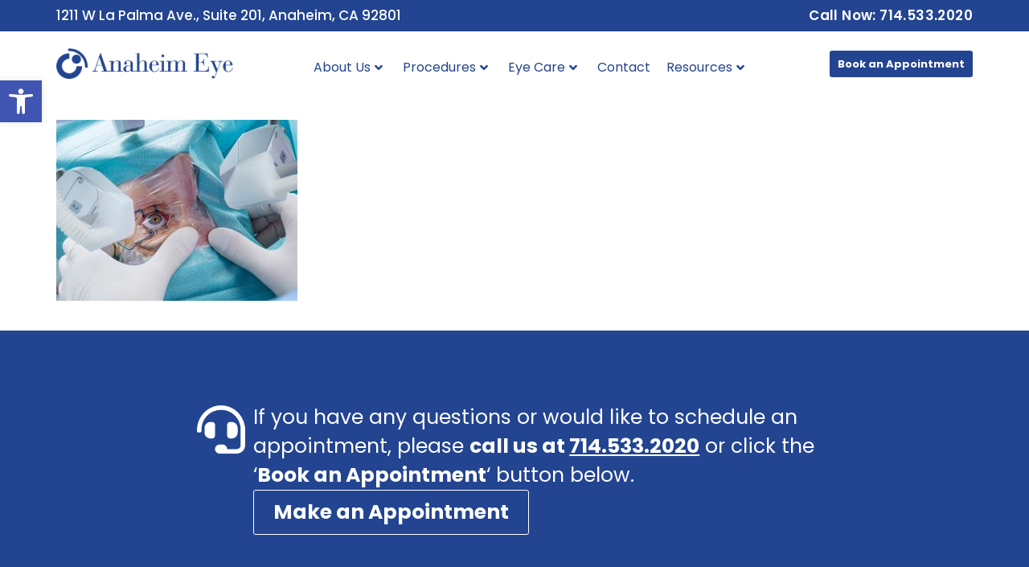

--- FILE ---
content_type: text/html; charset=UTF-8
request_url: https://anaheimeyemd.com/what-to-expect-after-rle-surgery/anaheim-eye-rle-surgery/
body_size: 15484
content:
<!doctype html>
<html lang="en-US">
<head>
	<meta charset="UTF-8">
	<meta name="viewport" content="width=device-width, initial-scale=1">
	<link rel="profile" href="https://gmpg.org/xfn/11">
	<meta name='robots' content='index, follow, max-image-preview:large, max-snippet:-1, max-video-preview:-1' />
	<style>img:is([sizes="auto" i], [sizes^="auto," i]) { contain-intrinsic-size: 3000px 1500px }</style>
	
	<!-- This site is optimized with the Yoast SEO Premium plugin v26.7 (Yoast SEO v26.7) - https://yoast.com/wordpress/plugins/seo/ -->
	<title>anaheim-eye-rle-surgery - Anaheim Eye Institute</title>
	<link rel="canonical" href="https://anaheimeyemd.com/what-to-expect-after-rle-surgery/anaheim-eye-rle-surgery/" />
	<meta property="og:locale" content="en_US" />
	<meta property="og:type" content="article" />
	<meta property="og:title" content="anaheim-eye-rle-surgery - Anaheim Eye Institute" />
	<meta property="og:url" content="https://anaheimeyemd.com/what-to-expect-after-rle-surgery/anaheim-eye-rle-surgery/" />
	<meta property="og:site_name" content="Anaheim Eye Institute" />
	<meta property="article:publisher" content="https://www.facebook.com/anaheimeyeinstitute" />
	<meta property="og:image" content="https://anaheimeyemd.com/what-to-expect-after-rle-surgery/anaheim-eye-rle-surgery" />
	<meta property="og:image:width" content="960" />
	<meta property="og:image:height" content="720" />
	<meta property="og:image:type" content="image/jpeg" />
	<meta name="twitter:card" content="summary_large_image" />
	<script type="application/ld+json" class="yoast-schema-graph">{"@context":"https://schema.org","@graph":[{"@type":"WebPage","@id":"https://anaheimeyemd.com/what-to-expect-after-rle-surgery/anaheim-eye-rle-surgery/","url":"https://anaheimeyemd.com/what-to-expect-after-rle-surgery/anaheim-eye-rle-surgery/","name":"anaheim-eye-rle-surgery - Anaheim Eye Institute","isPartOf":{"@id":"https://anaheimeyemd.com/#website"},"primaryImageOfPage":{"@id":"https://anaheimeyemd.com/what-to-expect-after-rle-surgery/anaheim-eye-rle-surgery/#primaryimage"},"image":{"@id":"https://anaheimeyemd.com/what-to-expect-after-rle-surgery/anaheim-eye-rle-surgery/#primaryimage"},"thumbnailUrl":"https://anaheimeyemd.com/wp-content/uploads/2022/01/anaheim-eye-rle-surgery.jpg","datePublished":"2022-01-04T17:22:25+00:00","breadcrumb":{"@id":"https://anaheimeyemd.com/what-to-expect-after-rle-surgery/anaheim-eye-rle-surgery/#breadcrumb"},"inLanguage":"en-US","potentialAction":[{"@type":"ReadAction","target":["https://anaheimeyemd.com/what-to-expect-after-rle-surgery/anaheim-eye-rle-surgery/"]}]},{"@type":"ImageObject","inLanguage":"en-US","@id":"https://anaheimeyemd.com/what-to-expect-after-rle-surgery/anaheim-eye-rle-surgery/#primaryimage","url":"https://anaheimeyemd.com/wp-content/uploads/2022/01/anaheim-eye-rle-surgery.jpg","contentUrl":"https://anaheimeyemd.com/wp-content/uploads/2022/01/anaheim-eye-rle-surgery.jpg","width":960,"height":720},{"@type":"BreadcrumbList","@id":"https://anaheimeyemd.com/what-to-expect-after-rle-surgery/anaheim-eye-rle-surgery/#breadcrumb","itemListElement":[{"@type":"ListItem","position":1,"name":"Home","item":"https://anaheimeyemd.com/"},{"@type":"ListItem","position":2,"name":"What To Expect After RLE Surgery","item":"https://anaheimeyemd.com/what-to-expect-after-rle-surgery/"},{"@type":"ListItem","position":3,"name":"anaheim-eye-rle-surgery"}]},{"@type":"WebSite","@id":"https://anaheimeyemd.com/#website","url":"https://anaheimeyemd.com/","name":"Anaheim Eye Institute","description":"Expert LASIK and cataract surgery in Anaheim","publisher":{"@id":"https://anaheimeyemd.com/#organization"},"potentialAction":[{"@type":"SearchAction","target":{"@type":"EntryPoint","urlTemplate":"https://anaheimeyemd.com/?s={search_term_string}"},"query-input":{"@type":"PropertyValueSpecification","valueRequired":true,"valueName":"search_term_string"}}],"inLanguage":"en-US"},{"@type":"Organization","@id":"https://anaheimeyemd.com/#organization","name":"Anaheim Eye Institute","url":"https://anaheimeyemd.com/","logo":{"@type":"ImageObject","inLanguage":"en-US","@id":"https://anaheimeyemd.com/#/schema/logo/image/","url":"https://anaheimeyemd.com/wp-content/uploads/2021/12/anaheim-eye-logo.jpg","contentUrl":"https://anaheimeyemd.com/wp-content/uploads/2021/12/anaheim-eye-logo.jpg","width":900,"height":900,"caption":"Anaheim Eye Institute"},"image":{"@id":"https://anaheimeyemd.com/#/schema/logo/image/"},"sameAs":["https://www.facebook.com/anaheimeyeinstitute"]}]}</script>
	<!-- / Yoast SEO Premium plugin. -->


<link rel='dns-prefetch' href='//www.googletagmanager.com' />
<link rel="alternate" type="application/rss+xml" title="Anaheim Eye Institute &raquo; Feed" href="https://anaheimeyemd.com/feed/" />
<link rel="alternate" type="application/rss+xml" title="Anaheim Eye Institute &raquo; Comments Feed" href="https://anaheimeyemd.com/comments/feed/" />
<script>
window._wpemojiSettings = {"baseUrl":"https:\/\/s.w.org\/images\/core\/emoji\/16.0.1\/72x72\/","ext":".png","svgUrl":"https:\/\/s.w.org\/images\/core\/emoji\/16.0.1\/svg\/","svgExt":".svg","source":{"concatemoji":"https:\/\/anaheimeyemd.com\/wp-includes\/js\/wp-emoji-release.min.js?ver=6.8.3"}};
/*! This file is auto-generated */
!function(s,n){var o,i,e;function c(e){try{var t={supportTests:e,timestamp:(new Date).valueOf()};sessionStorage.setItem(o,JSON.stringify(t))}catch(e){}}function p(e,t,n){e.clearRect(0,0,e.canvas.width,e.canvas.height),e.fillText(t,0,0);var t=new Uint32Array(e.getImageData(0,0,e.canvas.width,e.canvas.height).data),a=(e.clearRect(0,0,e.canvas.width,e.canvas.height),e.fillText(n,0,0),new Uint32Array(e.getImageData(0,0,e.canvas.width,e.canvas.height).data));return t.every(function(e,t){return e===a[t]})}function u(e,t){e.clearRect(0,0,e.canvas.width,e.canvas.height),e.fillText(t,0,0);for(var n=e.getImageData(16,16,1,1),a=0;a<n.data.length;a++)if(0!==n.data[a])return!1;return!0}function f(e,t,n,a){switch(t){case"flag":return n(e,"\ud83c\udff3\ufe0f\u200d\u26a7\ufe0f","\ud83c\udff3\ufe0f\u200b\u26a7\ufe0f")?!1:!n(e,"\ud83c\udde8\ud83c\uddf6","\ud83c\udde8\u200b\ud83c\uddf6")&&!n(e,"\ud83c\udff4\udb40\udc67\udb40\udc62\udb40\udc65\udb40\udc6e\udb40\udc67\udb40\udc7f","\ud83c\udff4\u200b\udb40\udc67\u200b\udb40\udc62\u200b\udb40\udc65\u200b\udb40\udc6e\u200b\udb40\udc67\u200b\udb40\udc7f");case"emoji":return!a(e,"\ud83e\udedf")}return!1}function g(e,t,n,a){var r="undefined"!=typeof WorkerGlobalScope&&self instanceof WorkerGlobalScope?new OffscreenCanvas(300,150):s.createElement("canvas"),o=r.getContext("2d",{willReadFrequently:!0}),i=(o.textBaseline="top",o.font="600 32px Arial",{});return e.forEach(function(e){i[e]=t(o,e,n,a)}),i}function t(e){var t=s.createElement("script");t.src=e,t.defer=!0,s.head.appendChild(t)}"undefined"!=typeof Promise&&(o="wpEmojiSettingsSupports",i=["flag","emoji"],n.supports={everything:!0,everythingExceptFlag:!0},e=new Promise(function(e){s.addEventListener("DOMContentLoaded",e,{once:!0})}),new Promise(function(t){var n=function(){try{var e=JSON.parse(sessionStorage.getItem(o));if("object"==typeof e&&"number"==typeof e.timestamp&&(new Date).valueOf()<e.timestamp+604800&&"object"==typeof e.supportTests)return e.supportTests}catch(e){}return null}();if(!n){if("undefined"!=typeof Worker&&"undefined"!=typeof OffscreenCanvas&&"undefined"!=typeof URL&&URL.createObjectURL&&"undefined"!=typeof Blob)try{var e="postMessage("+g.toString()+"("+[JSON.stringify(i),f.toString(),p.toString(),u.toString()].join(",")+"));",a=new Blob([e],{type:"text/javascript"}),r=new Worker(URL.createObjectURL(a),{name:"wpTestEmojiSupports"});return void(r.onmessage=function(e){c(n=e.data),r.terminate(),t(n)})}catch(e){}c(n=g(i,f,p,u))}t(n)}).then(function(e){for(var t in e)n.supports[t]=e[t],n.supports.everything=n.supports.everything&&n.supports[t],"flag"!==t&&(n.supports.everythingExceptFlag=n.supports.everythingExceptFlag&&n.supports[t]);n.supports.everythingExceptFlag=n.supports.everythingExceptFlag&&!n.supports.flag,n.DOMReady=!1,n.readyCallback=function(){n.DOMReady=!0}}).then(function(){return e}).then(function(){var e;n.supports.everything||(n.readyCallback(),(e=n.source||{}).concatemoji?t(e.concatemoji):e.wpemoji&&e.twemoji&&(t(e.twemoji),t(e.wpemoji)))}))}((window,document),window._wpemojiSettings);
</script>
<link rel='stylesheet' id='structured-content-frontend-css' href='https://anaheimeyemd.com/wp-content/plugins/structured-content/dist/blocks.style.build.css?ver=1.7.0' media='all' />
<style id='wp-emoji-styles-inline-css'>

	img.wp-smiley, img.emoji {
		display: inline !important;
		border: none !important;
		box-shadow: none !important;
		height: 1em !important;
		width: 1em !important;
		margin: 0 0.07em !important;
		vertical-align: -0.1em !important;
		background: none !important;
		padding: 0 !important;
	}
</style>
<link rel='stylesheet' id='twenty20-css' href='https://anaheimeyemd.com/wp-content/plugins/twenty20/assets/css/twenty20.css?ver=2.0.4' media='all' />
<link rel='stylesheet' id='pojo-a11y-css' href='https://anaheimeyemd.com/wp-content/plugins/pojo-accessibility/modules/legacy/assets/css/style.min.css?ver=1.0.0' media='all' />
<link rel='stylesheet' id='hello-elementor-css' href='https://anaheimeyemd.com/wp-content/themes/hello-elementor/assets/css/reset.css?ver=3.4.5' media='all' />
<link rel='stylesheet' id='hello-elementor-theme-style-css' href='https://anaheimeyemd.com/wp-content/themes/hello-elementor/assets/css/theme.css?ver=3.4.5' media='all' />
<link rel='stylesheet' id='hello-elementor-header-footer-css' href='https://anaheimeyemd.com/wp-content/themes/hello-elementor/assets/css/header-footer.css?ver=3.4.5' media='all' />
<link rel='stylesheet' id='elementor-frontend-css' href='https://anaheimeyemd.com/wp-content/plugins/elementor/assets/css/frontend.min.css?ver=3.34.1' media='all' />
<link rel='stylesheet' id='elementor-post-9269-css' href='https://anaheimeyemd.com/wp-content/uploads/elementor/css/post-9269.css?ver=1768258809' media='all' />
<link rel='stylesheet' id='pafe-9287-css' href='https://anaheimeyemd.com/wp-content/uploads/premium-addons-elementor/pafe-9287.css?ver=1641288145' media='all' />
<link rel='stylesheet' id='widget-image-css' href='https://anaheimeyemd.com/wp-content/plugins/elementor/assets/css/widget-image.min.css?ver=3.34.1' media='all' />
<link rel='stylesheet' id='pa-glass-css' href='https://anaheimeyemd.com/wp-content/plugins/premium-addons-for-elementor/assets/frontend/min-css/liquid-glass.min.css?ver=4.11.63' media='all' />
<link rel='stylesheet' id='dashicons-css' href='https://anaheimeyemd.com/wp-includes/css/dashicons.min.css?ver=6.8.3' media='all' />
<link rel='stylesheet' id='font-awesome-5-all-css' href='https://anaheimeyemd.com/wp-content/plugins/elementor/assets/lib/font-awesome/css/all.min.css?ver=4.11.63' media='all' />
<link rel='stylesheet' id='elementor-post-9287-css' href='https://anaheimeyemd.com/wp-content/uploads/elementor/css/post-9287.css?ver=1768258810' media='all' />
<link rel='stylesheet' id='elementor-post-9280-css' href='https://anaheimeyemd.com/wp-content/uploads/elementor/css/post-9280.css?ver=1768258810' media='all' />
<link rel='stylesheet' id='elementor-gf-local-roboto-css' href='https://anaheimeyemd.com/wp-content/uploads/elementor/google-fonts/css/roboto.css?ver=1742329317' media='all' />
<link rel='stylesheet' id='elementor-gf-local-robotoslab-css' href='https://anaheimeyemd.com/wp-content/uploads/elementor/google-fonts/css/robotoslab.css?ver=1742329325' media='all' />
<link rel='stylesheet' id='elementor-gf-local-poppins-css' href='https://anaheimeyemd.com/wp-content/uploads/elementor/google-fonts/css/poppins.css?ver=1742329330' media='all' />
<script src="https://anaheimeyemd.com/wp-includes/js/jquery/jquery.min.js?ver=3.7.1" id="jquery-core-js"></script>
<script src="https://anaheimeyemd.com/wp-includes/js/jquery/jquery-migrate.min.js?ver=3.4.1" id="jquery-migrate-js"></script>
<script src="https://anaheimeyemd.com/wp-content/plugins/premium-addons-for-elementor/assets/frontend/min-js/headroom.min.js?ver=4.11.63" id="pa-headroom-js"></script>

<!-- Google tag (gtag.js) snippet added by Site Kit -->
<!-- Google Analytics snippet added by Site Kit -->
<script src="https://www.googletagmanager.com/gtag/js?id=GT-5NTCK68" id="google_gtagjs-js" async></script>
<script id="google_gtagjs-js-after">
window.dataLayer = window.dataLayer || [];function gtag(){dataLayer.push(arguments);}
gtag("set","linker",{"domains":["anaheimeyemd.com"]});
gtag("js", new Date());
gtag("set", "developer_id.dZTNiMT", true);
gtag("config", "GT-5NTCK68");
</script>
<link rel="https://api.w.org/" href="https://anaheimeyemd.com/wp-json/" /><link rel="alternate" title="JSON" type="application/json" href="https://anaheimeyemd.com/wp-json/wp/v2/media/8055" /><link rel="EditURI" type="application/rsd+xml" title="RSD" href="https://anaheimeyemd.com/xmlrpc.php?rsd" />
<meta name="generator" content="WordPress 6.8.3" />
<link rel='shortlink' href='https://anaheimeyemd.com/?p=8055' />
<link rel="alternate" title="oEmbed (JSON)" type="application/json+oembed" href="https://anaheimeyemd.com/wp-json/oembed/1.0/embed?url=https%3A%2F%2Fanaheimeyemd.com%2Fwhat-to-expect-after-rle-surgery%2Fanaheim-eye-rle-surgery%2F" />
<link rel="alternate" title="oEmbed (XML)" type="text/xml+oembed" href="https://anaheimeyemd.com/wp-json/oembed/1.0/embed?url=https%3A%2F%2Fanaheimeyemd.com%2Fwhat-to-expect-after-rle-surgery%2Fanaheim-eye-rle-surgery%2F&#038;format=xml" />

		<!-- GA Google Analytics @ https://m0n.co/ga -->
		<script>
			(function(i,s,o,g,r,a,m){i['GoogleAnalyticsObject']=r;i[r]=i[r]||function(){
			(i[r].q=i[r].q||[]).push(arguments)},i[r].l=1*new Date();a=s.createElement(o),
			m=s.getElementsByTagName(o)[0];a.async=1;a.src=g;m.parentNode.insertBefore(a,m)
			})(window,document,'script','https://www.google-analytics.com/analytics.js','ga');
			ga('create', 'UA-162914043-1', 'auto');
			ga('require', 'displayfeatures');
			ga('require', 'linkid');
			ga('set', 'anonymizeIp', true);
			ga('set', 'forceSSL', true);
			ga('send', 'pageview');
		</script>

	<meta name="generator" content="Site Kit by Google 1.170.0" /><style type="text/css">
#pojo-a11y-toolbar .pojo-a11y-toolbar-toggle a{ background-color: #4054b2;	color: #ffffff;}
#pojo-a11y-toolbar .pojo-a11y-toolbar-overlay, #pojo-a11y-toolbar .pojo-a11y-toolbar-overlay ul.pojo-a11y-toolbar-items.pojo-a11y-links{ border-color: #4054b2;}
body.pojo-a11y-focusable a:focus{ outline-style: solid !important;	outline-width: 1px !important;	outline-color: #FF0000 !important;}
#pojo-a11y-toolbar{ top: 100px !important;}
#pojo-a11y-toolbar .pojo-a11y-toolbar-overlay{ background-color: #ffffff;}
#pojo-a11y-toolbar .pojo-a11y-toolbar-overlay ul.pojo-a11y-toolbar-items li.pojo-a11y-toolbar-item a, #pojo-a11y-toolbar .pojo-a11y-toolbar-overlay p.pojo-a11y-toolbar-title{ color: #333333;}
#pojo-a11y-toolbar .pojo-a11y-toolbar-overlay ul.pojo-a11y-toolbar-items li.pojo-a11y-toolbar-item a.active{ background-color: #4054b2;	color: #ffffff;}
@media (max-width: 767px) { #pojo-a11y-toolbar { top: 200px !important; } }</style><meta name="generator" content="Elementor 3.34.1; features: e_font_icon_svg, additional_custom_breakpoints; settings: css_print_method-external, google_font-enabled, font_display-swap">
<!-- Google Tag Manager -->
<script>(function(w,d,s,l,i){w[l]=w[l]||[];w[l].push({'gtm.start':
new Date().getTime(),event:'gtm.js'});var f=d.getElementsByTagName(s)[0],
j=d.createElement(s),dl=l!='dataLayer'?'&l='+l:'';j.async=true;j.src=
'https://www.googletagmanager.com/gtm.js?id='+i+dl;f.parentNode.insertBefore(j,f);
})(window,document,'script','dataLayer','GTM-598LBBZ');</script>
<!-- End Google Tag Manager -->
			<style>
				.e-con.e-parent:nth-of-type(n+4):not(.e-lazyloaded):not(.e-no-lazyload),
				.e-con.e-parent:nth-of-type(n+4):not(.e-lazyloaded):not(.e-no-lazyload) * {
					background-image: none !important;
				}
				@media screen and (max-height: 1024px) {
					.e-con.e-parent:nth-of-type(n+3):not(.e-lazyloaded):not(.e-no-lazyload),
					.e-con.e-parent:nth-of-type(n+3):not(.e-lazyloaded):not(.e-no-lazyload) * {
						background-image: none !important;
					}
				}
				@media screen and (max-height: 640px) {
					.e-con.e-parent:nth-of-type(n+2):not(.e-lazyloaded):not(.e-no-lazyload),
					.e-con.e-parent:nth-of-type(n+2):not(.e-lazyloaded):not(.e-no-lazyload) * {
						background-image: none !important;
					}
				}
			</style>
			<link rel="icon" href="https://anaheimeyemd.com/wp-content/uploads/2021/12/cropped-anaheim-eye-fav-32x32.jpg" sizes="32x32" />
<link rel="icon" href="https://anaheimeyemd.com/wp-content/uploads/2021/12/cropped-anaheim-eye-fav-192x192.jpg" sizes="192x192" />
<link rel="apple-touch-icon" href="https://anaheimeyemd.com/wp-content/uploads/2021/12/cropped-anaheim-eye-fav-180x180.jpg" />
<meta name="msapplication-TileImage" content="https://anaheimeyemd.com/wp-content/uploads/2021/12/cropped-anaheim-eye-fav-270x270.jpg" />
		<style id="wp-custom-css">
			ul {
	margin-bottom:30px;
	margin-top:20px;
}
ol {
	margin-bottom:30px;
	margin-top:20px;
}
p{
	margin-top:30px;
	margin-bottom:30px;
}
a{
	color:#234490;
	font-weight:700;
}
blockquote{
	border-left:solid 1px #234490;
	padding-left:30px;
	margin-top:50px;
	margin-bottom:50px;
}		</style>
		</head>
<body class="attachment wp-singular attachment-template-default single single-attachment postid-8055 attachmentid-8055 attachment-jpeg wp-embed-responsive wp-theme-hello-elementor hello-elementor-default elementor-default elementor-kit-9269">

<!-- Google Tag Manager (noscript) -->
<noscript><iframe src="https://www.googletagmanager.com/ns.html?id=GTM-598LBBZ"
height="0" width="0" style="display:none;visibility:hidden"></iframe></noscript>
<!-- End Google Tag Manager (noscript) -->

<a class="skip-link screen-reader-text" href="#content">Skip to content</a>

		<header data-elementor-type="header" data-elementor-id="9287" class="elementor elementor-9287 elementor-location-header" data-elementor-post-type="elementor_library">
			<div class="elementor-element elementor-element-7f2cc82e e-flex e-con-boxed e-con e-parent" data-id="7f2cc82e" data-element_type="container" data-settings="{&quot;background_background&quot;:&quot;classic&quot;}">
					<div class="e-con-inner">
				<div class="elementor-element elementor-element-1d191993 elementor-hidden-tablet elementor-hidden-mobile elementor-widget elementor-widget-text-editor" data-id="1d191993" data-element_type="widget" data-widget_type="text-editor.default">
				<div class="elementor-widget-container">
									1211 W La Palma Ave., Suite 201, Anaheim, CA 92801								</div>
				</div>
				<div class="elementor-element elementor-element-7d0c0e6c elementor-align-center elementor-mobile-align-center elementor-widget-mobile__width-auto elementor-widget elementor-widget-button" data-id="7d0c0e6c" data-element_type="widget" data-widget_type="button.default">
				<div class="elementor-widget-container">
									<div class="elementor-button-wrapper">
					<a class="elementor-button elementor-button-link elementor-size-sm" href="tel:%207145332020">
						<span class="elementor-button-content-wrapper">
									<span class="elementor-button-text">Call Now: 714.533.2020</span>
					</span>
					</a>
				</div>
								</div>
				</div>
					</div>
				</div>
		<div class="elementor-element elementor-element-29a49db4 e-flex e-con-boxed e-con e-parent" data-id="29a49db4" data-element_type="container" data-settings="{&quot;background_background&quot;:&quot;classic&quot;}">
					<div class="e-con-inner">
				<div class="elementor-element elementor-element-698458ad elementor-widget elementor-widget-image" data-id="698458ad" data-element_type="widget" data-widget_type="image.default">
				<div class="elementor-widget-container">
																<a href="https://anaheimeyemd.com">
							<img width="522" height="91" src="https://anaheimeyemd.com/wp-content/uploads/2025/03/anaheim-eye-vect-log.png" class="attachment-large size-large wp-image-9286" alt="" srcset="https://anaheimeyemd.com/wp-content/uploads/2025/03/anaheim-eye-vect-log.png 522w, https://anaheimeyemd.com/wp-content/uploads/2025/03/anaheim-eye-vect-log-300x52.png 300w" sizes="(max-width: 522px) 100vw, 522px" />								</a>
															</div>
				</div>
				<div class="elementor-element elementor-element-88a35b1 elementor-hidden-desktop elementor-view-default elementor-widget elementor-widget-icon" data-id="88a35b1" data-element_type="widget" data-widget_type="icon.default">
				<div class="elementor-widget-container">
							<div class="elementor-icon-wrapper">
			<a class="elementor-icon" href="#elementor-action%3Aaction%3Dpopup%3Aopen%26settings%3DeyJpZCI6Ijk4MTkiLCJ0b2dnbGUiOmZhbHNlfQ%3D%3D">
			<svg aria-hidden="true" class="e-font-icon-svg e-fas-bars" viewBox="0 0 448 512" xmlns="http://www.w3.org/2000/svg"><path d="M16 132h416c8.837 0 16-7.163 16-16V76c0-8.837-7.163-16-16-16H16C7.163 60 0 67.163 0 76v40c0 8.837 7.163 16 16 16zm0 160h416c8.837 0 16-7.163 16-16v-40c0-8.837-7.163-16-16-16H16c-8.837 0-16 7.163-16 16v40c0 8.837 7.163 16 16 16zm0 160h416c8.837 0 16-7.163 16-16v-40c0-8.837-7.163-16-16-16H16c-8.837 0-16 7.163-16 16v40c0 8.837 7.163 16 16 16z"></path></svg>			</a>
		</div>
						</div>
				</div>
				<div class="elementor-element elementor-element-2eef24df premium-nav-sticky-yes elementor-hidden-tablet elementor-hidden-mobile elementor-widget__width-initial premium-nav-hor premium-nav-none premium-ham-dropdown elementor-widget elementor-widget-premium-nav-menu" data-id="2eef24df" data-element_type="widget" data-settings="{&quot;pa_sticky_switcher&quot;:&quot;yes&quot;,&quot;pa_sticky_on_scroll&quot;:&quot;yes&quot;,&quot;pa_sticky_disabled_on&quot;:[&quot;tablet&quot;,&quot;mobile&quot;],&quot;submenu_icon&quot;:{&quot;value&quot;:&quot;fas fa-angle-down&quot;,&quot;library&quot;:&quot;fa-solid&quot;},&quot;submenu_item_icon&quot;:{&quot;value&quot;:&quot;&quot;,&quot;library&quot;:&quot;&quot;}}" data-widget_type="premium-nav-menu.default">
				<div class="elementor-widget-container">
								<div data-settings="{&quot;breakpoint&quot;:1024,&quot;mobileLayout&quot;:&quot;dropdown&quot;,&quot;mainLayout&quot;:&quot;hor&quot;,&quot;stretchDropdown&quot;:false,&quot;hoverEffect&quot;:&quot;&quot;,&quot;submenuEvent&quot;:&quot;hover&quot;,&quot;submenuTrigger&quot;:&quot;item&quot;,&quot;closeAfterClick&quot;:false,&quot;renderMobileMenu&quot;:true,&quot;stickyOptions&quot;:{&quot;targetId&quot;:&quot;&quot;,&quot;onScroll&quot;:true,&quot;disableOn&quot;:[&quot;tablet&quot;,&quot;mobile&quot;]}}" class="premium-nav-widget-container premium-nav-pointer-none" style="visibility:hidden; opacity:0;">
				<div class="premium-ver-inner-container">
									<div class="premium-hamburger-toggle premium-mobile-menu-icon" role="button" aria-label="Toggle Menu">
						<span class="premium-toggle-text">
							<i aria-hidden="true" class="fas fa-bars"></i>Menu						</span>
						<span class="premium-toggle-close">
							<i aria-hidden="true" class="fas fa-times"></i>Close						</span>
					</div>
												<div class="premium-nav-menu-container premium-nav-default">
								<ul id="menu-anaheim2025" class="premium-nav-menu premium-main-nav-menu"><li id="premium-nav-menu-item-9805" class="menu-item menu-item-type-post_type menu-item-object-page menu-item-has-children premium-nav-menu-item"><a href="https://anaheimeyemd.com/about/" class="premium-menu-link premium-menu-link-parent premium-lq__none">About Us<i class="fas fa-angle-down premium-dropdown-icon"></i></a>
<ul class="premium-sub-menu premium-lq__none">
	<li id="premium-nav-menu-item-9806" class="menu-item menu-item-type-post_type menu-item-object-page premium-nav-menu-item premium-sub-menu-item"><a href="https://anaheimeyemd.com/about/" class="premium-menu-link premium-sub-menu-link">About Anaheim Eye</a></li>
	<li id="premium-nav-menu-item-9807" class="menu-item menu-item-type-post_type menu-item-object-page premium-nav-menu-item premium-sub-menu-item"><a href="https://anaheimeyemd.com/our-doctors/" class="premium-menu-link premium-sub-menu-link">Our Doctors</a></li>
	<li id="premium-nav-menu-item-9808" class="menu-item menu-item-type-post_type menu-item-object-page premium-nav-menu-item premium-sub-menu-item"><a href="https://anaheimeyemd.com/our-technology/" class="premium-menu-link premium-sub-menu-link">Our Techonology</a></li>
</ul>
</li>
<li id="premium-nav-menu-item-9809" class="menu-item menu-item-type-custom menu-item-object-custom menu-item-has-children premium-nav-menu-item premium-item-anchor"><a href="#" class="premium-menu-link premium-menu-link-parent premium-lq__none">Procedures<i class="fas fa-angle-down premium-dropdown-icon"></i></a>
<ul class="premium-sub-menu premium-lq__none">
	<li id="premium-nav-menu-item-9810" class="menu-item menu-item-type-post_type menu-item-object-page premium-nav-menu-item premium-sub-menu-item"><a href="https://anaheimeyemd.com/lasik-surgery/" class="premium-menu-link premium-sub-menu-link">LASIK Surgery</a></li>
	<li id="premium-nav-menu-item-9804" class="menu-item menu-item-type-post_type menu-item-object-page premium-nav-menu-item premium-sub-menu-item"><a href="https://anaheimeyemd.com/cataract-surgery/" class="premium-menu-link premium-sub-menu-link">Cataract Surgery</a></li>
	<li id="premium-nav-menu-item-9803" class="menu-item menu-item-type-post_type menu-item-object-page premium-nav-menu-item premium-sub-menu-item"><a href="https://anaheimeyemd.com/rle/" class="premium-menu-link premium-sub-menu-link">RLE</a></li>
	<li id="premium-nav-menu-item-10267" class="menu-item menu-item-type-post_type menu-item-object-page premium-nav-menu-item premium-sub-menu-item"><a href="https://anaheimeyemd.com/voyager-dslt/" class="premium-menu-link premium-sub-menu-link">Voyager™ DSLT</a></li>
	<li id="premium-nav-menu-item-9802" class="menu-item menu-item-type-post_type menu-item-object-page premium-nav-menu-item premium-sub-menu-item"><a href="https://anaheimeyemd.com/prk/" class="premium-menu-link premium-sub-menu-link">PRK</a></li>
	<li id="premium-nav-menu-item-9801" class="menu-item menu-item-type-post_type menu-item-object-page premium-nav-menu-item premium-sub-menu-item"><a href="https://anaheimeyemd.com/light-adjustable-lens/" class="premium-menu-link premium-sub-menu-link">Light Adjustable Lens</a></li>
</ul>
</li>
<li id="premium-nav-menu-item-10341" class="menu-item menu-item-type-custom menu-item-object-custom menu-item-has-children premium-nav-menu-item premium-item-anchor"><a href="#" class="premium-menu-link premium-menu-link-parent premium-lq__none">Eye Care<i class="fas fa-angle-down premium-dropdown-icon"></i></a>
<ul class="premium-sub-menu premium-lq__none">
	<li id="premium-nav-menu-item-9800" class="menu-item menu-item-type-post_type menu-item-object-page premium-nav-menu-item premium-sub-menu-item"><a href="https://anaheimeyemd.com/retina/" class="premium-menu-link premium-sub-menu-link">Retina</a></li>
	<li id="premium-nav-menu-item-9799" class="menu-item menu-item-type-post_type menu-item-object-page premium-nav-menu-item premium-sub-menu-item"><a href="https://anaheimeyemd.com/eyelids/" class="premium-menu-link premium-sub-menu-link">Eyelids</a></li>
	<li id="premium-nav-menu-item-9798" class="menu-item menu-item-type-post_type menu-item-object-page premium-nav-menu-item premium-sub-menu-item"><a href="https://anaheimeyemd.com/nearsighted/" class="premium-menu-link premium-sub-menu-link">Nearsighted</a></li>
	<li id="premium-nav-menu-item-9797" class="menu-item menu-item-type-post_type menu-item-object-page premium-nav-menu-item premium-sub-menu-item"><a href="https://anaheimeyemd.com/farsighted/" class="premium-menu-link premium-sub-menu-link">Farsighted</a></li>
	<li id="premium-nav-menu-item-9796" class="menu-item menu-item-type-post_type menu-item-object-page premium-nav-menu-item premium-sub-menu-item"><a href="https://anaheimeyemd.com/astigmatism/" class="premium-menu-link premium-sub-menu-link">Astigmatism</a></li>
	<li id="premium-nav-menu-item-9795" class="menu-item menu-item-type-post_type menu-item-object-page premium-nav-menu-item premium-sub-menu-item"><a href="https://anaheimeyemd.com/pterygium/" class="premium-menu-link premium-sub-menu-link">Pterygium</a></li>
	<li id="premium-nav-menu-item-9794" class="menu-item menu-item-type-post_type menu-item-object-page premium-nav-menu-item premium-sub-menu-item"><a href="https://anaheimeyemd.com/glaucoma/" class="premium-menu-link premium-sub-menu-link">Glaucoma</a></li>
</ul>
</li>
<li id="premium-nav-menu-item-9793" class="menu-item menu-item-type-post_type menu-item-object-page premium-nav-menu-item"><a href="https://anaheimeyemd.com/contact/" class="premium-menu-link premium-menu-link-parent premium-lq__none">Contact</a></li>
<li id="premium-nav-menu-item-9814" class="menu-item menu-item-type-custom menu-item-object-custom menu-item-has-children premium-nav-menu-item premium-item-anchor"><a href="#" class="premium-menu-link premium-menu-link-parent premium-lq__none">Resources<i class="fas fa-angle-down premium-dropdown-icon"></i></a>
<ul class="premium-sub-menu premium-lq__none">
	<li id="premium-nav-menu-item-9792" class="menu-item menu-item-type-post_type menu-item-object-page premium-nav-menu-item premium-sub-menu-item"><a href="https://anaheimeyemd.com/patients/" class="premium-menu-link premium-sub-menu-link">Patients</a></li>
	<li id="premium-nav-menu-item-9791" class="menu-item menu-item-type-post_type menu-item-object-page premium-nav-menu-item premium-sub-menu-item"><a href="https://anaheimeyemd.com/doctors-forms/" class="premium-menu-link premium-sub-menu-link">Doctors Forms</a></li>
	<li id="premium-nav-menu-item-9790" class="menu-item menu-item-type-post_type menu-item-object-page premium-nav-menu-item premium-sub-menu-item"><a href="https://anaheimeyemd.com/testimonials/" class="premium-menu-link premium-sub-menu-link">Testimonials</a></li>
	<li id="premium-nav-menu-item-9812" class="menu-item menu-item-type-post_type menu-item-object-page current_page_parent premium-nav-menu-item premium-sub-menu-item"><a href="https://anaheimeyemd.com/blog/" class="premium-menu-link premium-sub-menu-link">Blog</a></li>
	<li id="premium-nav-menu-item-9813" class="menu-item menu-item-type-custom menu-item-object-custom premium-nav-menu-item premium-sub-menu-item"><a target="_blank" rel="noopener" href="https://anaheimeyemd.com/app/" class="premium-menu-link premium-sub-menu-link">Refer a Patient</a></li>
</ul>
</li>
</ul>							</div>
												<div class="premium-mobile-menu-container">
																<ul id="menu-anaheim2025-1" class="premium-mobile-menu premium-main-mobile-menu premium-main-nav-menu"><li id="premium-nav-menu-item-98051" class="menu-item menu-item-type-post_type menu-item-object-page menu-item-has-children premium-nav-menu-item"><a href="https://anaheimeyemd.com/about/" class="premium-menu-link premium-menu-link-parent premium-lq__none">About Us<i class="fas fa-angle-down premium-dropdown-icon"></i></a>
<ul class="premium-sub-menu premium-lq__none">
	<li id="premium-nav-menu-item-98062" class="menu-item menu-item-type-post_type menu-item-object-page premium-nav-menu-item premium-sub-menu-item"><a href="https://anaheimeyemd.com/about/" class="premium-menu-link premium-sub-menu-link">About Anaheim Eye</a></li>
	<li id="premium-nav-menu-item-98073" class="menu-item menu-item-type-post_type menu-item-object-page premium-nav-menu-item premium-sub-menu-item"><a href="https://anaheimeyemd.com/our-doctors/" class="premium-menu-link premium-sub-menu-link">Our Doctors</a></li>
	<li id="premium-nav-menu-item-98084" class="menu-item menu-item-type-post_type menu-item-object-page premium-nav-menu-item premium-sub-menu-item"><a href="https://anaheimeyemd.com/our-technology/" class="premium-menu-link premium-sub-menu-link">Our Techonology</a></li>
</ul>
</li>
<li id="premium-nav-menu-item-98095" class="menu-item menu-item-type-custom menu-item-object-custom menu-item-has-children premium-nav-menu-item premium-item-anchor"><a href="#" class="premium-menu-link premium-menu-link-parent premium-lq__none">Procedures<i class="fas fa-angle-down premium-dropdown-icon"></i></a>
<ul class="premium-sub-menu premium-lq__none">
	<li id="premium-nav-menu-item-98106" class="menu-item menu-item-type-post_type menu-item-object-page premium-nav-menu-item premium-sub-menu-item"><a href="https://anaheimeyemd.com/lasik-surgery/" class="premium-menu-link premium-sub-menu-link">LASIK Surgery</a></li>
	<li id="premium-nav-menu-item-98047" class="menu-item menu-item-type-post_type menu-item-object-page premium-nav-menu-item premium-sub-menu-item"><a href="https://anaheimeyemd.com/cataract-surgery/" class="premium-menu-link premium-sub-menu-link">Cataract Surgery</a></li>
	<li id="premium-nav-menu-item-98038" class="menu-item menu-item-type-post_type menu-item-object-page premium-nav-menu-item premium-sub-menu-item"><a href="https://anaheimeyemd.com/rle/" class="premium-menu-link premium-sub-menu-link">RLE</a></li>
	<li id="premium-nav-menu-item-102679" class="menu-item menu-item-type-post_type menu-item-object-page premium-nav-menu-item premium-sub-menu-item"><a href="https://anaheimeyemd.com/voyager-dslt/" class="premium-menu-link premium-sub-menu-link">Voyager™ DSLT</a></li>
	<li id="premium-nav-menu-item-980210" class="menu-item menu-item-type-post_type menu-item-object-page premium-nav-menu-item premium-sub-menu-item"><a href="https://anaheimeyemd.com/prk/" class="premium-menu-link premium-sub-menu-link">PRK</a></li>
	<li id="premium-nav-menu-item-980111" class="menu-item menu-item-type-post_type menu-item-object-page premium-nav-menu-item premium-sub-menu-item"><a href="https://anaheimeyemd.com/light-adjustable-lens/" class="premium-menu-link premium-sub-menu-link">Light Adjustable Lens</a></li>
</ul>
</li>
<li id="premium-nav-menu-item-1034112" class="menu-item menu-item-type-custom menu-item-object-custom menu-item-has-children premium-nav-menu-item premium-item-anchor"><a href="#" class="premium-menu-link premium-menu-link-parent premium-lq__none">Eye Care<i class="fas fa-angle-down premium-dropdown-icon"></i></a>
<ul class="premium-sub-menu premium-lq__none">
	<li id="premium-nav-menu-item-980013" class="menu-item menu-item-type-post_type menu-item-object-page premium-nav-menu-item premium-sub-menu-item"><a href="https://anaheimeyemd.com/retina/" class="premium-menu-link premium-sub-menu-link">Retina</a></li>
	<li id="premium-nav-menu-item-979914" class="menu-item menu-item-type-post_type menu-item-object-page premium-nav-menu-item premium-sub-menu-item"><a href="https://anaheimeyemd.com/eyelids/" class="premium-menu-link premium-sub-menu-link">Eyelids</a></li>
	<li id="premium-nav-menu-item-979815" class="menu-item menu-item-type-post_type menu-item-object-page premium-nav-menu-item premium-sub-menu-item"><a href="https://anaheimeyemd.com/nearsighted/" class="premium-menu-link premium-sub-menu-link">Nearsighted</a></li>
	<li id="premium-nav-menu-item-979716" class="menu-item menu-item-type-post_type menu-item-object-page premium-nav-menu-item premium-sub-menu-item"><a href="https://anaheimeyemd.com/farsighted/" class="premium-menu-link premium-sub-menu-link">Farsighted</a></li>
	<li id="premium-nav-menu-item-979617" class="menu-item menu-item-type-post_type menu-item-object-page premium-nav-menu-item premium-sub-menu-item"><a href="https://anaheimeyemd.com/astigmatism/" class="premium-menu-link premium-sub-menu-link">Astigmatism</a></li>
	<li id="premium-nav-menu-item-979518" class="menu-item menu-item-type-post_type menu-item-object-page premium-nav-menu-item premium-sub-menu-item"><a href="https://anaheimeyemd.com/pterygium/" class="premium-menu-link premium-sub-menu-link">Pterygium</a></li>
	<li id="premium-nav-menu-item-979419" class="menu-item menu-item-type-post_type menu-item-object-page premium-nav-menu-item premium-sub-menu-item"><a href="https://anaheimeyemd.com/glaucoma/" class="premium-menu-link premium-sub-menu-link">Glaucoma</a></li>
</ul>
</li>
<li id="premium-nav-menu-item-979320" class="menu-item menu-item-type-post_type menu-item-object-page premium-nav-menu-item"><a href="https://anaheimeyemd.com/contact/" class="premium-menu-link premium-menu-link-parent premium-lq__none">Contact</a></li>
<li id="premium-nav-menu-item-981421" class="menu-item menu-item-type-custom menu-item-object-custom menu-item-has-children premium-nav-menu-item premium-item-anchor"><a href="#" class="premium-menu-link premium-menu-link-parent premium-lq__none">Resources<i class="fas fa-angle-down premium-dropdown-icon"></i></a>
<ul class="premium-sub-menu premium-lq__none">
	<li id="premium-nav-menu-item-979222" class="menu-item menu-item-type-post_type menu-item-object-page premium-nav-menu-item premium-sub-menu-item"><a href="https://anaheimeyemd.com/patients/" class="premium-menu-link premium-sub-menu-link">Patients</a></li>
	<li id="premium-nav-menu-item-979123" class="menu-item menu-item-type-post_type menu-item-object-page premium-nav-menu-item premium-sub-menu-item"><a href="https://anaheimeyemd.com/doctors-forms/" class="premium-menu-link premium-sub-menu-link">Doctors Forms</a></li>
	<li id="premium-nav-menu-item-979024" class="menu-item menu-item-type-post_type menu-item-object-page premium-nav-menu-item premium-sub-menu-item"><a href="https://anaheimeyemd.com/testimonials/" class="premium-menu-link premium-sub-menu-link">Testimonials</a></li>
	<li id="premium-nav-menu-item-981225" class="menu-item menu-item-type-post_type menu-item-object-page current_page_parent premium-nav-menu-item premium-sub-menu-item"><a href="https://anaheimeyemd.com/blog/" class="premium-menu-link premium-sub-menu-link">Blog</a></li>
	<li id="premium-nav-menu-item-981326" class="menu-item menu-item-type-custom menu-item-object-custom premium-nav-menu-item premium-sub-menu-item"><a target="_blank" rel="noopener" href="https://anaheimeyemd.com/app/" class="premium-menu-link premium-sub-menu-link">Refer a Patient</a></li>
</ul>
</li>
</ul>															</div>
									</div>
			</div>
						</div>
				</div>
				<div class="elementor-element elementor-element-637d868f elementor-align-center elementor-mobile-align-justify elementor-widget-mobile__width-inherit elementor-widget elementor-widget-button" data-id="637d868f" data-element_type="widget" data-widget_type="button.default">
				<div class="elementor-widget-container">
									<div class="elementor-button-wrapper">
					<a class="elementor-button elementor-button-link elementor-size-sm" href="https://schedule.solutionreach.com/scheduling/subscriber/48910/scheduler" target="_blank">
						<span class="elementor-button-content-wrapper">
									<span class="elementor-button-text">Book an Appointment</span>
					</span>
					</a>
				</div>
								</div>
				</div>
					</div>
				</div>
				</header>
		
<main id="content" class="site-main post-8055 attachment type-attachment status-inherit hentry">

	
	<div class="page-content">
		<p class="attachment"><a href='https://anaheimeyemd.com/wp-content/uploads/2022/01/anaheim-eye-rle-surgery.jpg'><img fetchpriority="high" decoding="async" width="300" height="225" src="https://anaheimeyemd.com/wp-content/uploads/2022/01/anaheim-eye-rle-surgery-300x225.jpg" class="attachment-medium size-medium" alt="" srcset="https://anaheimeyemd.com/wp-content/uploads/2022/01/anaheim-eye-rle-surgery-300x225.jpg 300w, https://anaheimeyemd.com/wp-content/uploads/2022/01/anaheim-eye-rle-surgery-768x576.jpg 768w, https://anaheimeyemd.com/wp-content/uploads/2022/01/anaheim-eye-rle-surgery.jpg 960w" sizes="(max-width: 300px) 100vw, 300px" /></a></p>

		
			</div>

	
</main>

			<footer data-elementor-type="footer" data-elementor-id="9280" class="elementor elementor-9280 elementor-location-footer" data-elementor-post-type="elementor_library">
			<div class="elementor-element elementor-element-6b77d16f e-flex e-con-boxed e-con e-parent" data-id="6b77d16f" data-element_type="container" data-settings="{&quot;background_background&quot;:&quot;classic&quot;}">
					<div class="e-con-inner">
				<div class="elementor-element elementor-element-46ec29a6 elementor-view-default elementor-widget elementor-widget-icon" data-id="46ec29a6" data-element_type="widget" data-widget_type="icon.default">
				<div class="elementor-widget-container">
							<div class="elementor-icon-wrapper">
			<div class="elementor-icon">
			<svg aria-hidden="true" class="e-font-icon-svg e-fas-headset" viewBox="0 0 512 512" xmlns="http://www.w3.org/2000/svg"><path d="M192 208c0-17.67-14.33-32-32-32h-16c-35.35 0-64 28.65-64 64v48c0 35.35 28.65 64 64 64h16c17.67 0 32-14.33 32-32V208zm176 144c35.35 0 64-28.65 64-64v-48c0-35.35-28.65-64-64-64h-16c-17.67 0-32 14.33-32 32v112c0 17.67 14.33 32 32 32h16zM256 0C113.18 0 4.58 118.83 0 256v16c0 8.84 7.16 16 16 16h16c8.84 0 16-7.16 16-16v-16c0-114.69 93.31-208 208-208s208 93.31 208 208h-.12c.08 2.43.12 165.72.12 165.72 0 23.35-18.93 42.28-42.28 42.28H320c0-26.51-21.49-48-48-48h-32c-26.51 0-48 21.49-48 48s21.49 48 48 48h181.72c49.86 0 90.28-40.42 90.28-90.28V256C507.42 118.83 398.82 0 256 0z"></path></svg>			</div>
		</div>
						</div>
				</div>
		<div class="elementor-element elementor-element-4cd0570d e-con-full e-flex e-con e-child" data-id="4cd0570d" data-element_type="container">
				<div class="elementor-element elementor-element-54a10afd elementor-widget elementor-widget-text-editor" data-id="54a10afd" data-element_type="widget" data-widget_type="text-editor.default">
				<div class="elementor-widget-container">
									If you have any questions or would like to schedule an appointment, please <strong>call us at <a href="tel:7145332020" style="color:#ffffff;text-decoration:underline;">714.533.2020</a></strong> or click the &#8216;<strong>Book an Appointment</strong>&#8216; button below.								</div>
				</div>
				<div class="elementor-element elementor-element-186c28ea elementor-widget elementor-widget-button" data-id="186c28ea" data-element_type="widget" data-widget_type="button.default">
				<div class="elementor-widget-container">
									<div class="elementor-button-wrapper">
					<a class="elementor-button elementor-button-link elementor-size-sm" href="https://schedule.solutionreach.com/scheduling/subscriber/48910/scheduler" target="_blank">
						<span class="elementor-button-content-wrapper">
									<span class="elementor-button-text">Make an Appointment</span>
					</span>
					</a>
				</div>
								</div>
				</div>
				</div>
					</div>
				</div>
		<div class="elementor-element elementor-element-6bf63e28 e-flex e-con-boxed e-con e-parent" data-id="6bf63e28" data-element_type="container">
					<div class="e-con-inner">
				<div class="elementor-element elementor-element-63af8118 elementor-widget elementor-widget-text-editor" data-id="63af8118" data-element_type="widget" data-widget_type="text-editor.default">
				<div class="elementor-widget-container">
									The material contained on this site is for informational purposes only and is not intended to be a substitute for professional medical advice, diagnosis, or treatment. Always seek the advice of your physician or other qualified health care provider.
								</div>
				</div>
					</div>
				</div>
		<div class="elementor-element elementor-element-1924b37e e-flex e-con-boxed e-con e-parent" data-id="1924b37e" data-element_type="container" data-settings="{&quot;background_background&quot;:&quot;classic&quot;}">
					<div class="e-con-inner">
				<div class="elementor-element elementor-element-553b5705 elementor-widget elementor-widget-text-editor" data-id="553b5705" data-element_type="widget" data-widget_type="text-editor.default">
				<div class="elementor-widget-container">
									2025 © Copyright Anaheim Eye								</div>
				</div>
					</div>
				</div>
				</footer>
		
<script type="speculationrules">
{"prefetch":[{"source":"document","where":{"and":[{"href_matches":"\/*"},{"not":{"href_matches":["\/wp-*.php","\/wp-admin\/*","\/wp-content\/uploads\/*","\/wp-content\/*","\/wp-content\/plugins\/*","\/wp-content\/themes\/hello-elementor\/*","\/*\\?(.+)"]}},{"not":{"selector_matches":"a[rel~=\"nofollow\"]"}},{"not":{"selector_matches":".no-prefetch, .no-prefetch a"}}]},"eagerness":"conservative"}]}
</script>
<script>window.wpsc_print_css_uri = 'https://anaheimeyemd.com/wp-content/plugins/structured-content/dist/print.css';</script>		<div data-elementor-type="popup" data-elementor-id="9819" class="elementor elementor-9819 elementor-location-popup" data-elementor-settings="{&quot;entrance_animation&quot;:&quot;fadeInRight&quot;,&quot;exit_animation&quot;:&quot;fadeInRight&quot;,&quot;entrance_animation_duration&quot;:{&quot;unit&quot;:&quot;px&quot;,&quot;size&quot;:0.59999999999999997779553950749686919152736663818359375,&quot;sizes&quot;:[]},&quot;a11y_navigation&quot;:&quot;yes&quot;,&quot;timing&quot;:[]}" data-elementor-post-type="elementor_library">
			<div class="elementor-element elementor-element-a69f99f e-flex e-con-boxed e-con e-parent" data-id="a69f99f" data-element_type="container">
					<div class="e-con-inner">
				<div class="elementor-element elementor-element-d30cc40 elementor-widget elementor-widget-image" data-id="d30cc40" data-element_type="widget" data-widget_type="image.default">
				<div class="elementor-widget-container">
															<img width="522" height="91" src="https://anaheimeyemd.com/wp-content/uploads/2025/03/anaheim-eye-vect-log.png" class="attachment-large size-large wp-image-9286" alt="" srcset="https://anaheimeyemd.com/wp-content/uploads/2025/03/anaheim-eye-vect-log.png 522w, https://anaheimeyemd.com/wp-content/uploads/2025/03/anaheim-eye-vect-log-300x52.png 300w" sizes="(max-width: 522px) 100vw, 522px" />															</div>
				</div>
				<div class="elementor-element elementor-element-b7c1ea9 elementor-widget elementor-widget-nav-menu" data-id="b7c1ea9" data-element_type="widget" data-settings="{&quot;layout&quot;:&quot;dropdown&quot;,&quot;submenu_icon&quot;:{&quot;value&quot;:&quot;&lt;svg aria-hidden=\&quot;true\&quot; class=\&quot;e-font-icon-svg e-fas-caret-down\&quot; viewBox=\&quot;0 0 320 512\&quot; xmlns=\&quot;http:\/\/www.w3.org\/2000\/svg\&quot;&gt;&lt;path d=\&quot;M31.3 192h257.3c17.8 0 26.7 21.5 14.1 34.1L174.1 354.8c-7.8 7.8-20.5 7.8-28.3 0L17.2 226.1C4.6 213.5 13.5 192 31.3 192z\&quot;&gt;&lt;\/path&gt;&lt;\/svg&gt;&quot;,&quot;library&quot;:&quot;fa-solid&quot;}}" data-widget_type="nav-menu.default">
				<div class="elementor-widget-container">
								<nav class="elementor-nav-menu--dropdown elementor-nav-menu__container" aria-hidden="true">
				<ul id="menu-2-b7c1ea9" class="elementor-nav-menu"><li class="menu-item menu-item-type-post_type menu-item-object-page menu-item-has-children menu-item-9805"><a href="https://anaheimeyemd.com/about/" class="elementor-item" tabindex="-1">About Us</a>
<ul class="sub-menu elementor-nav-menu--dropdown">
	<li class="menu-item menu-item-type-post_type menu-item-object-page menu-item-9806"><a href="https://anaheimeyemd.com/about/" class="elementor-sub-item" tabindex="-1">About Anaheim Eye</a></li>
	<li class="menu-item menu-item-type-post_type menu-item-object-page menu-item-9807"><a href="https://anaheimeyemd.com/our-doctors/" class="elementor-sub-item" tabindex="-1">Our Doctors</a></li>
	<li class="menu-item menu-item-type-post_type menu-item-object-page menu-item-9808"><a href="https://anaheimeyemd.com/our-technology/" class="elementor-sub-item" tabindex="-1">Our Techonology</a></li>
</ul>
</li>
<li class="menu-item menu-item-type-custom menu-item-object-custom menu-item-has-children menu-item-9809"><a href="#" class="elementor-item elementor-item-anchor" tabindex="-1">Procedures</a>
<ul class="sub-menu elementor-nav-menu--dropdown">
	<li class="menu-item menu-item-type-post_type menu-item-object-page menu-item-9810"><a href="https://anaheimeyemd.com/lasik-surgery/" class="elementor-sub-item" tabindex="-1">LASIK Surgery</a></li>
	<li class="menu-item menu-item-type-post_type menu-item-object-page menu-item-9804"><a href="https://anaheimeyemd.com/cataract-surgery/" class="elementor-sub-item" tabindex="-1">Cataract Surgery</a></li>
	<li class="menu-item menu-item-type-post_type menu-item-object-page menu-item-9803"><a href="https://anaheimeyemd.com/rle/" class="elementor-sub-item" tabindex="-1">RLE</a></li>
	<li class="menu-item menu-item-type-post_type menu-item-object-page menu-item-10267"><a href="https://anaheimeyemd.com/voyager-dslt/" class="elementor-sub-item" tabindex="-1">Voyager™ DSLT</a></li>
	<li class="menu-item menu-item-type-post_type menu-item-object-page menu-item-9802"><a href="https://anaheimeyemd.com/prk/" class="elementor-sub-item" tabindex="-1">PRK</a></li>
	<li class="menu-item menu-item-type-post_type menu-item-object-page menu-item-9801"><a href="https://anaheimeyemd.com/light-adjustable-lens/" class="elementor-sub-item" tabindex="-1">Light Adjustable Lens</a></li>
</ul>
</li>
<li class="menu-item menu-item-type-custom menu-item-object-custom menu-item-has-children menu-item-10341"><a href="#" class="elementor-item elementor-item-anchor" tabindex="-1">Eye Care</a>
<ul class="sub-menu elementor-nav-menu--dropdown">
	<li class="menu-item menu-item-type-post_type menu-item-object-page menu-item-9800"><a href="https://anaheimeyemd.com/retina/" class="elementor-sub-item" tabindex="-1">Retina</a></li>
	<li class="menu-item menu-item-type-post_type menu-item-object-page menu-item-9799"><a href="https://anaheimeyemd.com/eyelids/" class="elementor-sub-item" tabindex="-1">Eyelids</a></li>
	<li class="menu-item menu-item-type-post_type menu-item-object-page menu-item-9798"><a href="https://anaheimeyemd.com/nearsighted/" class="elementor-sub-item" tabindex="-1">Nearsighted</a></li>
	<li class="menu-item menu-item-type-post_type menu-item-object-page menu-item-9797"><a href="https://anaheimeyemd.com/farsighted/" class="elementor-sub-item" tabindex="-1">Farsighted</a></li>
	<li class="menu-item menu-item-type-post_type menu-item-object-page menu-item-9796"><a href="https://anaheimeyemd.com/astigmatism/" class="elementor-sub-item" tabindex="-1">Astigmatism</a></li>
	<li class="menu-item menu-item-type-post_type menu-item-object-page menu-item-9795"><a href="https://anaheimeyemd.com/pterygium/" class="elementor-sub-item" tabindex="-1">Pterygium</a></li>
	<li class="menu-item menu-item-type-post_type menu-item-object-page menu-item-9794"><a href="https://anaheimeyemd.com/glaucoma/" class="elementor-sub-item" tabindex="-1">Glaucoma</a></li>
</ul>
</li>
<li class="menu-item menu-item-type-post_type menu-item-object-page menu-item-9793"><a href="https://anaheimeyemd.com/contact/" class="elementor-item" tabindex="-1">Contact</a></li>
<li class="menu-item menu-item-type-custom menu-item-object-custom menu-item-has-children menu-item-9814"><a href="#" class="elementor-item elementor-item-anchor" tabindex="-1">Resources</a>
<ul class="sub-menu elementor-nav-menu--dropdown">
	<li class="menu-item menu-item-type-post_type menu-item-object-page menu-item-9792"><a href="https://anaheimeyemd.com/patients/" class="elementor-sub-item" tabindex="-1">Patients</a></li>
	<li class="menu-item menu-item-type-post_type menu-item-object-page menu-item-9791"><a href="https://anaheimeyemd.com/doctors-forms/" class="elementor-sub-item" tabindex="-1">Doctors Forms</a></li>
	<li class="menu-item menu-item-type-post_type menu-item-object-page menu-item-9790"><a href="https://anaheimeyemd.com/testimonials/" class="elementor-sub-item" tabindex="-1">Testimonials</a></li>
	<li class="menu-item menu-item-type-post_type menu-item-object-page current_page_parent menu-item-9812"><a href="https://anaheimeyemd.com/blog/" class="elementor-sub-item" tabindex="-1">Blog</a></li>
	<li class="menu-item menu-item-type-custom menu-item-object-custom menu-item-9813"><a target="_blank" href="https://anaheimeyemd.com/app/" class="elementor-sub-item" tabindex="-1">Refer a Patient</a></li>
</ul>
</li>
</ul>			</nav>
						</div>
				</div>
				<div class="elementor-element elementor-element-9c717a5 elementor-align-center elementor-mobile-align-justify elementor-widget-mobile__width-inherit elementor-widget elementor-widget-button" data-id="9c717a5" data-element_type="widget" data-widget_type="button.default">
				<div class="elementor-widget-container">
									<div class="elementor-button-wrapper">
					<a class="elementor-button elementor-button-link elementor-size-sm" href="https://schedule.solutionreach.com/scheduling/subscriber/48910/scheduler" target="_blank">
						<span class="elementor-button-content-wrapper">
									<span class="elementor-button-text">Book an Appointment</span>
					</span>
					</a>
				</div>
								</div>
				</div>
				<div class="elementor-element elementor-element-3b42d2c elementor-align-center elementor-mobile-align-center elementor-widget-mobile__width-auto elementor-widget elementor-widget-button" data-id="3b42d2c" data-element_type="widget" data-widget_type="button.default">
				<div class="elementor-widget-container">
									<div class="elementor-button-wrapper">
					<a class="elementor-button elementor-button-link elementor-size-sm" href="tel:%207145332020">
						<span class="elementor-button-content-wrapper">
									<span class="elementor-button-text">Call Now: 714.533.2020</span>
					</span>
					</a>
				</div>
								</div>
				</div>
					</div>
				</div>
				</div>
					<script>
				const lazyloadRunObserver = () => {
					const lazyloadBackgrounds = document.querySelectorAll( `.e-con.e-parent:not(.e-lazyloaded)` );
					const lazyloadBackgroundObserver = new IntersectionObserver( ( entries ) => {
						entries.forEach( ( entry ) => {
							if ( entry.isIntersecting ) {
								let lazyloadBackground = entry.target;
								if( lazyloadBackground ) {
									lazyloadBackground.classList.add( 'e-lazyloaded' );
								}
								lazyloadBackgroundObserver.unobserve( entry.target );
							}
						});
					}, { rootMargin: '200px 0px 200px 0px' } );
					lazyloadBackgrounds.forEach( ( lazyloadBackground ) => {
						lazyloadBackgroundObserver.observe( lazyloadBackground );
					} );
				};
				const events = [
					'DOMContentLoaded',
					'elementor/lazyload/observe',
				];
				events.forEach( ( event ) => {
					document.addEventListener( event, lazyloadRunObserver );
				} );
			</script>
			<link rel='stylesheet' id='elementor-post-9819-css' href='https://anaheimeyemd.com/wp-content/uploads/elementor/css/post-9819.css?ver=1768258810' media='all' />
<link rel='stylesheet' id='widget-nav-menu-css' href='https://anaheimeyemd.com/wp-content/plugins/elementor-pro/assets/css/widget-nav-menu.min.css?ver=3.34.0' media='all' />
<link rel='stylesheet' id='e-animation-fadeInRight-css' href='https://anaheimeyemd.com/wp-content/plugins/elementor/assets/lib/animations/styles/fadeInRight.min.css?ver=3.34.1' media='all' />
<link rel='stylesheet' id='e-popup-css' href='https://anaheimeyemd.com/wp-content/plugins/elementor-pro/assets/css/conditionals/popup.min.css?ver=3.34.0' media='all' />
<script src="https://anaheimeyemd.com/wp-content/plugins/structured-content/dist/app.build.js?ver=1.7.0" id="structured-content-frontend-js"></script>
<script src="https://anaheimeyemd.com/wp-content/plugins/twenty20/assets/js/jquery.event.move.js?ver=2.0.4" id="twenty20-eventmove-js"></script>
<script src="https://anaheimeyemd.com/wp-content/plugins/twenty20/assets/js/jquery.twenty20.js?ver=2.0.4" id="twenty20-js"></script>
<script id="twenty20-js-after">
jQuery(function($) {
      // Re-init any uninitialized containers
      function checkUninitialized() {
        $(".twentytwenty-container:not([data-twenty20-init])").each(function() {
          var $container = $(this);
          if($container.find("img").length === 2) {
            $container.trigger("twenty20-init");
          }
        });
      }
      
      // Check periodically for the first few seconds
      var checkInterval = setInterval(checkUninitialized, 500);
      setTimeout(function() {
        clearInterval(checkInterval);
      }, 5000);
    });
</script>
<script id="pojo-a11y-js-extra">
var PojoA11yOptions = {"focusable":"","remove_link_target":"","add_role_links":"","enable_save":"","save_expiration":""};
</script>
<script src="https://anaheimeyemd.com/wp-content/plugins/pojo-accessibility/modules/legacy/assets/js/app.min.js?ver=1.0.0" id="pojo-a11y-js"></script>
<script src="https://anaheimeyemd.com/wp-content/themes/hello-elementor/assets/js/hello-frontend.js?ver=3.4.5" id="hello-theme-frontend-js"></script>
<script src="https://anaheimeyemd.com/wp-content/plugins/elementor/assets/js/webpack.runtime.min.js?ver=3.34.1" id="elementor-webpack-runtime-js"></script>
<script src="https://anaheimeyemd.com/wp-content/plugins/elementor/assets/js/frontend-modules.min.js?ver=3.34.1" id="elementor-frontend-modules-js"></script>
<script src="https://anaheimeyemd.com/wp-includes/js/jquery/ui/core.min.js?ver=1.13.3" id="jquery-ui-core-js"></script>
<script id="elementor-frontend-js-extra">
var PremiumSettings = {"ajaxurl":"https:\/\/anaheimeyemd.com\/wp-admin\/admin-ajax.php","nonce":"bbf2edabf1"};
var PaBehanceSettings = {"key":"XQhsS66hLTKjUoj8Gky7FOFJxNMh23uu"};
var PremiumProSettings = {"ajaxurl":"https:\/\/anaheimeyemd.com\/wp-admin\/admin-ajax.php","nonce":"e22f4131c1","magicSection":"1"};
</script>
<script id="elementor-frontend-js-before">
var elementorFrontendConfig = {"environmentMode":{"edit":false,"wpPreview":false,"isScriptDebug":false},"i18n":{"shareOnFacebook":"Share on Facebook","shareOnTwitter":"Share on Twitter","pinIt":"Pin it","download":"Download","downloadImage":"Download image","fullscreen":"Fullscreen","zoom":"Zoom","share":"Share","playVideo":"Play Video","previous":"Previous","next":"Next","close":"Close","a11yCarouselPrevSlideMessage":"Previous slide","a11yCarouselNextSlideMessage":"Next slide","a11yCarouselFirstSlideMessage":"This is the first slide","a11yCarouselLastSlideMessage":"This is the last slide","a11yCarouselPaginationBulletMessage":"Go to slide"},"is_rtl":false,"breakpoints":{"xs":0,"sm":480,"md":768,"lg":1025,"xl":1440,"xxl":1600},"responsive":{"breakpoints":{"mobile":{"label":"Mobile Portrait","value":767,"default_value":767,"direction":"max","is_enabled":true},"mobile_extra":{"label":"Mobile Landscape","value":880,"default_value":880,"direction":"max","is_enabled":false},"tablet":{"label":"Tablet Portrait","value":1024,"default_value":1024,"direction":"max","is_enabled":true},"tablet_extra":{"label":"Tablet Landscape","value":1200,"default_value":1200,"direction":"max","is_enabled":false},"laptop":{"label":"Laptop","value":1366,"default_value":1366,"direction":"max","is_enabled":false},"widescreen":{"label":"Widescreen","value":2400,"default_value":2400,"direction":"min","is_enabled":false}},"hasCustomBreakpoints":false},"version":"3.34.1","is_static":false,"experimentalFeatures":{"e_font_icon_svg":true,"additional_custom_breakpoints":true,"container":true,"theme_builder_v2":true,"hello-theme-header-footer":true,"nested-elements":true,"home_screen":true,"global_classes_should_enforce_capabilities":true,"e_variables":true,"cloud-library":true,"e_opt_in_v4_page":true,"e_interactions":true,"import-export-customization":true,"e_pro_variables":true},"urls":{"assets":"https:\/\/anaheimeyemd.com\/wp-content\/plugins\/elementor\/assets\/","ajaxurl":"https:\/\/anaheimeyemd.com\/wp-admin\/admin-ajax.php","uploadUrl":"https:\/\/anaheimeyemd.com\/wp-content\/uploads"},"nonces":{"floatingButtonsClickTracking":"3a2e71f089"},"swiperClass":"swiper","settings":{"page":[],"editorPreferences":[]},"kit":{"active_breakpoints":["viewport_mobile","viewport_tablet"],"global_image_lightbox":"yes","lightbox_enable_counter":"yes","lightbox_enable_fullscreen":"yes","lightbox_enable_zoom":"yes","lightbox_enable_share":"yes","lightbox_title_src":"title","lightbox_description_src":"description","hello_header_logo_type":"title","hello_header_menu_layout":"horizontal","hello_footer_logo_type":"logo"},"post":{"id":8055,"title":"anaheim-eye-rle-surgery%20-%20Anaheim%20Eye%20Institute","excerpt":"","featuredImage":false}};
</script>
<script src="https://anaheimeyemd.com/wp-content/plugins/elementor/assets/js/frontend.min.js?ver=3.34.1" id="elementor-frontend-js"></script>
<script src="https://anaheimeyemd.com/wp-content/plugins/premium-addons-for-elementor/assets/frontend/min-js/lottie.min.js?ver=4.11.63" id="lottie-js-js"></script>
<script src="https://anaheimeyemd.com/wp-content/plugins/premium-addons-for-elementor/assets/frontend/min-js/premium-nav-menu.min.js?ver=4.11.63" id="pa-menu-js"></script>
<script src="https://anaheimeyemd.com/wp-content/plugins/premium-addons-for-elementor/assets/frontend/min-js/elements-handler.min.js?ver=4.11.63" id="pa-elements-handler-js"></script>
<script src="https://anaheimeyemd.com/wp-content/plugins/elementor-pro/assets/lib/smartmenus/jquery.smartmenus.min.js?ver=1.2.1" id="smartmenus-js"></script>
<script src="https://anaheimeyemd.com/wp-content/plugins/elementor-pro/assets/js/webpack-pro.runtime.min.js?ver=3.34.0" id="elementor-pro-webpack-runtime-js"></script>
<script src="https://anaheimeyemd.com/wp-includes/js/dist/hooks.min.js?ver=4d63a3d491d11ffd8ac6" id="wp-hooks-js"></script>
<script src="https://anaheimeyemd.com/wp-includes/js/dist/i18n.min.js?ver=5e580eb46a90c2b997e6" id="wp-i18n-js"></script>
<script id="wp-i18n-js-after">
wp.i18n.setLocaleData( { 'text direction\u0004ltr': [ 'ltr' ] } );
</script>
<script id="elementor-pro-frontend-js-before">
var ElementorProFrontendConfig = {"ajaxurl":"https:\/\/anaheimeyemd.com\/wp-admin\/admin-ajax.php","nonce":"dc74331307","urls":{"assets":"https:\/\/anaheimeyemd.com\/wp-content\/plugins\/elementor-pro\/assets\/","rest":"https:\/\/anaheimeyemd.com\/wp-json\/"},"settings":{"lazy_load_background_images":true},"popup":{"hasPopUps":true},"shareButtonsNetworks":{"facebook":{"title":"Facebook","has_counter":true},"twitter":{"title":"Twitter"},"linkedin":{"title":"LinkedIn","has_counter":true},"pinterest":{"title":"Pinterest","has_counter":true},"reddit":{"title":"Reddit","has_counter":true},"vk":{"title":"VK","has_counter":true},"odnoklassniki":{"title":"OK","has_counter":true},"tumblr":{"title":"Tumblr"},"digg":{"title":"Digg"},"skype":{"title":"Skype"},"stumbleupon":{"title":"StumbleUpon","has_counter":true},"mix":{"title":"Mix"},"telegram":{"title":"Telegram"},"pocket":{"title":"Pocket","has_counter":true},"xing":{"title":"XING","has_counter":true},"whatsapp":{"title":"WhatsApp"},"email":{"title":"Email"},"print":{"title":"Print"},"x-twitter":{"title":"X"},"threads":{"title":"Threads"}},"facebook_sdk":{"lang":"en_US","app_id":""},"lottie":{"defaultAnimationUrl":"https:\/\/anaheimeyemd.com\/wp-content\/plugins\/elementor-pro\/modules\/lottie\/assets\/animations\/default.json"}};
</script>
<script src="https://anaheimeyemd.com/wp-content/plugins/elementor-pro/assets/js/frontend.min.js?ver=3.34.0" id="elementor-pro-frontend-js"></script>
<script src="https://anaheimeyemd.com/wp-content/plugins/elementor-pro/assets/js/elements-handlers.min.js?ver=3.34.0" id="pro-elements-handlers-js"></script>
		<a id="pojo-a11y-skip-content" class="pojo-skip-link pojo-skip-content" tabindex="1" accesskey="s" href="#content">Skip to content</a>
				<nav id="pojo-a11y-toolbar" class="pojo-a11y-toolbar-left pojo-a11y-" role="navigation">
			<div class="pojo-a11y-toolbar-toggle">
				<a class="pojo-a11y-toolbar-link pojo-a11y-toolbar-toggle-link" href="javascript:void(0);" title="Accessibility Tools" role="button">
					<span class="pojo-sr-only sr-only">Open toolbar</span>
					<svg xmlns="http://www.w3.org/2000/svg" viewBox="0 0 100 100" fill="currentColor" width="1em">
						<title>Accessibility Tools</title>
						<path d="M50 .8c5.7 0 10.4 4.7 10.4 10.4S55.7 21.6 50 21.6s-10.4-4.7-10.4-10.4S44.3.8 50 .8zM92.2 32l-21.9 2.3c-2.6.3-4.6 2.5-4.6 5.2V94c0 2.9-2.3 5.2-5.2 5.2H60c-2.7 0-4.9-2.1-5.2-4.7l-2.2-24.7c-.1-1.5-1.4-2.5-2.8-2.4-1.3.1-2.2 1.1-2.4 2.4l-2.2 24.7c-.2 2.7-2.5 4.7-5.2 4.7h-.5c-2.9 0-5.2-2.3-5.2-5.2V39.4c0-2.7-2-4.9-4.6-5.2L7.8 32c-2.6-.3-4.6-2.5-4.6-5.2v-.5c0-2.6 2.1-4.7 4.7-4.7h.5c19.3 1.8 33.2 2.8 41.7 2.8s22.4-.9 41.7-2.8c2.6-.2 4.9 1.6 5.2 4.3v1c-.1 2.6-2.1 4.8-4.8 5.1z"/>					</svg>
				</a>
			</div>
			<div class="pojo-a11y-toolbar-overlay">
				<div class="pojo-a11y-toolbar-inner">
					<p class="pojo-a11y-toolbar-title">Accessibility Tools</p>

					<ul class="pojo-a11y-toolbar-items pojo-a11y-tools">
																			<li class="pojo-a11y-toolbar-item">
								<a href="#" class="pojo-a11y-toolbar-link pojo-a11y-btn-resize-font pojo-a11y-btn-resize-plus" data-action="resize-plus" data-action-group="resize" tabindex="-1" role="button">
									<span class="pojo-a11y-toolbar-icon"><svg version="1.1" xmlns="http://www.w3.org/2000/svg" width="1em" viewBox="0 0 448 448"><title>Increase Text</title><path fill="currentColor" d="M256 200v16c0 4.25-3.75 8-8 8h-56v56c0 4.25-3.75 8-8 8h-16c-4.25 0-8-3.75-8-8v-56h-56c-4.25 0-8-3.75-8-8v-16c0-4.25 3.75-8 8-8h56v-56c0-4.25 3.75-8 8-8h16c4.25 0 8 3.75 8 8v56h56c4.25 0 8 3.75 8 8zM288 208c0-61.75-50.25-112-112-112s-112 50.25-112 112 50.25 112 112 112 112-50.25 112-112zM416 416c0 17.75-14.25 32-32 32-8.5 0-16.75-3.5-22.5-9.5l-85.75-85.5c-29.25 20.25-64.25 31-99.75 31-97.25 0-176-78.75-176-176s78.75-176 176-176 176 78.75 176 176c0 35.5-10.75 70.5-31 99.75l85.75 85.75c5.75 5.75 9.25 14 9.25 22.5z"></path></svg></span><span class="pojo-a11y-toolbar-text">Increase Text</span>								</a>
							</li>

							<li class="pojo-a11y-toolbar-item">
								<a href="#" class="pojo-a11y-toolbar-link pojo-a11y-btn-resize-font pojo-a11y-btn-resize-minus" data-action="resize-minus" data-action-group="resize" tabindex="-1" role="button">
									<span class="pojo-a11y-toolbar-icon"><svg version="1.1" xmlns="http://www.w3.org/2000/svg" width="1em" viewBox="0 0 448 448"><title>Decrease Text</title><path fill="currentColor" d="M256 200v16c0 4.25-3.75 8-8 8h-144c-4.25 0-8-3.75-8-8v-16c0-4.25 3.75-8 8-8h144c4.25 0 8 3.75 8 8zM288 208c0-61.75-50.25-112-112-112s-112 50.25-112 112 50.25 112 112 112 112-50.25 112-112zM416 416c0 17.75-14.25 32-32 32-8.5 0-16.75-3.5-22.5-9.5l-85.75-85.5c-29.25 20.25-64.25 31-99.75 31-97.25 0-176-78.75-176-176s78.75-176 176-176 176 78.75 176 176c0 35.5-10.75 70.5-31 99.75l85.75 85.75c5.75 5.75 9.25 14 9.25 22.5z"></path></svg></span><span class="pojo-a11y-toolbar-text">Decrease Text</span>								</a>
							</li>
						
													<li class="pojo-a11y-toolbar-item">
								<a href="#" class="pojo-a11y-toolbar-link pojo-a11y-btn-background-group pojo-a11y-btn-grayscale" data-action="grayscale" data-action-group="schema" tabindex="-1" role="button">
									<span class="pojo-a11y-toolbar-icon"><svg version="1.1" xmlns="http://www.w3.org/2000/svg" width="1em" viewBox="0 0 448 448"><title>Grayscale</title><path fill="currentColor" d="M15.75 384h-15.75v-352h15.75v352zM31.5 383.75h-8v-351.75h8v351.75zM55 383.75h-7.75v-351.75h7.75v351.75zM94.25 383.75h-7.75v-351.75h7.75v351.75zM133.5 383.75h-15.5v-351.75h15.5v351.75zM165 383.75h-7.75v-351.75h7.75v351.75zM180.75 383.75h-7.75v-351.75h7.75v351.75zM196.5 383.75h-7.75v-351.75h7.75v351.75zM235.75 383.75h-15.75v-351.75h15.75v351.75zM275 383.75h-15.75v-351.75h15.75v351.75zM306.5 383.75h-15.75v-351.75h15.75v351.75zM338 383.75h-15.75v-351.75h15.75v351.75zM361.5 383.75h-15.75v-351.75h15.75v351.75zM408.75 383.75h-23.5v-351.75h23.5v351.75zM424.5 383.75h-8v-351.75h8v351.75zM448 384h-15.75v-352h15.75v352z"></path></svg></span><span class="pojo-a11y-toolbar-text">Grayscale</span>								</a>
							</li>
						
													<li class="pojo-a11y-toolbar-item">
								<a href="#" class="pojo-a11y-toolbar-link pojo-a11y-btn-background-group pojo-a11y-btn-high-contrast" data-action="high-contrast" data-action-group="schema" tabindex="-1" role="button">
									<span class="pojo-a11y-toolbar-icon"><svg version="1.1" xmlns="http://www.w3.org/2000/svg" width="1em" viewBox="0 0 448 448"><title>High Contrast</title><path fill="currentColor" d="M192 360v-272c-75 0-136 61-136 136s61 136 136 136zM384 224c0 106-86 192-192 192s-192-86-192-192 86-192 192-192 192 86 192 192z"></path></svg></span><span class="pojo-a11y-toolbar-text">High Contrast</span>								</a>
							</li>
						
													<li class="pojo-a11y-toolbar-item">
								<a href="#" class="pojo-a11y-toolbar-link pojo-a11y-btn-background-group pojo-a11y-btn-negative-contrast" data-action="negative-contrast" data-action-group="schema" tabindex="-1" role="button">

									<span class="pojo-a11y-toolbar-icon"><svg version="1.1" xmlns="http://www.w3.org/2000/svg" width="1em" viewBox="0 0 448 448"><title>Negative Contrast</title><path fill="currentColor" d="M416 240c-23.75-36.75-56.25-68.25-95.25-88.25 10 17 15.25 36.5 15.25 56.25 0 61.75-50.25 112-112 112s-112-50.25-112-112c0-19.75 5.25-39.25 15.25-56.25-39 20-71.5 51.5-95.25 88.25 42.75 66 111.75 112 192 112s149.25-46 192-112zM236 144c0-6.5-5.5-12-12-12-41.75 0-76 34.25-76 76 0 6.5 5.5 12 12 12s12-5.5 12-12c0-28.5 23.5-52 52-52 6.5 0 12-5.5 12-12zM448 240c0 6.25-2 12-5 17.25-46 75.75-130.25 126.75-219 126.75s-173-51.25-219-126.75c-3-5.25-5-11-5-17.25s2-12 5-17.25c46-75.5 130.25-126.75 219-126.75s173 51.25 219 126.75c3 5.25 5 11 5 17.25z"></path></svg></span><span class="pojo-a11y-toolbar-text">Negative Contrast</span>								</a>
							</li>
						
													<li class="pojo-a11y-toolbar-item">
								<a href="#" class="pojo-a11y-toolbar-link pojo-a11y-btn-background-group pojo-a11y-btn-light-background" data-action="light-background" data-action-group="schema" tabindex="-1" role="button">
									<span class="pojo-a11y-toolbar-icon"><svg version="1.1" xmlns="http://www.w3.org/2000/svg" width="1em" viewBox="0 0 448 448"><title>Light Background</title><path fill="currentColor" d="M184 144c0 4.25-3.75 8-8 8s-8-3.75-8-8c0-17.25-26.75-24-40-24-4.25 0-8-3.75-8-8s3.75-8 8-8c23.25 0 56 12.25 56 40zM224 144c0-50-50.75-80-96-80s-96 30-96 80c0 16 6.5 32.75 17 45 4.75 5.5 10.25 10.75 15.25 16.5 17.75 21.25 32.75 46.25 35.25 74.5h57c2.5-28.25 17.5-53.25 35.25-74.5 5-5.75 10.5-11 15.25-16.5 10.5-12.25 17-29 17-45zM256 144c0 25.75-8.5 48-25.75 67s-40 45.75-42 72.5c7.25 4.25 11.75 12.25 11.75 20.5 0 6-2.25 11.75-6.25 16 4 4.25 6.25 10 6.25 16 0 8.25-4.25 15.75-11.25 20.25 2 3.5 3.25 7.75 3.25 11.75 0 16.25-12.75 24-27.25 24-6.5 14.5-21 24-36.75 24s-30.25-9.5-36.75-24c-14.5 0-27.25-7.75-27.25-24 0-4 1.25-8.25 3.25-11.75-7-4.5-11.25-12-11.25-20.25 0-6 2.25-11.75 6.25-16-4-4.25-6.25-10-6.25-16 0-8.25 4.5-16.25 11.75-20.5-2-26.75-24.75-53.5-42-72.5s-25.75-41.25-25.75-67c0-68 64.75-112 128-112s128 44 128 112z"></path></svg></span><span class="pojo-a11y-toolbar-text">Light Background</span>								</a>
							</li>
						
													<li class="pojo-a11y-toolbar-item">
								<a href="#" class="pojo-a11y-toolbar-link pojo-a11y-btn-links-underline" data-action="links-underline" data-action-group="toggle" tabindex="-1" role="button">
									<span class="pojo-a11y-toolbar-icon"><svg version="1.1" xmlns="http://www.w3.org/2000/svg" width="1em" viewBox="0 0 448 448"><title>Links Underline</title><path fill="currentColor" d="M364 304c0-6.5-2.5-12.5-7-17l-52-52c-4.5-4.5-10.75-7-17-7-7.25 0-13 2.75-18 8 8.25 8.25 18 15.25 18 28 0 13.25-10.75 24-24 24-12.75 0-19.75-9.75-28-18-5.25 5-8.25 10.75-8.25 18.25 0 6.25 2.5 12.5 7 17l51.5 51.75c4.5 4.5 10.75 6.75 17 6.75s12.5-2.25 17-6.5l36.75-36.5c4.5-4.5 7-10.5 7-16.75zM188.25 127.75c0-6.25-2.5-12.5-7-17l-51.5-51.75c-4.5-4.5-10.75-7-17-7s-12.5 2.5-17 6.75l-36.75 36.5c-4.5 4.5-7 10.5-7 16.75 0 6.5 2.5 12.5 7 17l52 52c4.5 4.5 10.75 6.75 17 6.75 7.25 0 13-2.5 18-7.75-8.25-8.25-18-15.25-18-28 0-13.25 10.75-24 24-24 12.75 0 19.75 9.75 28 18 5.25-5 8.25-10.75 8.25-18.25zM412 304c0 19-7.75 37.5-21.25 50.75l-36.75 36.5c-13.5 13.5-31.75 20.75-50.75 20.75-19.25 0-37.5-7.5-51-21.25l-51.5-51.75c-13.5-13.5-20.75-31.75-20.75-50.75 0-19.75 8-38.5 22-52.25l-22-22c-13.75 14-32.25 22-52 22-19 0-37.5-7.5-51-21l-52-52c-13.75-13.75-21-31.75-21-51 0-19 7.75-37.5 21.25-50.75l36.75-36.5c13.5-13.5 31.75-20.75 50.75-20.75 19.25 0 37.5 7.5 51 21.25l51.5 51.75c13.5 13.5 20.75 31.75 20.75 50.75 0 19.75-8 38.5-22 52.25l22 22c13.75-14 32.25-22 52-22 19 0 37.5 7.5 51 21l52 52c13.75 13.75 21 31.75 21 51z"></path></svg></span><span class="pojo-a11y-toolbar-text">Links Underline</span>								</a>
							</li>
						
													<li class="pojo-a11y-toolbar-item">
								<a href="#" class="pojo-a11y-toolbar-link pojo-a11y-btn-readable-font" data-action="readable-font" data-action-group="toggle" tabindex="-1" role="button">
									<span class="pojo-a11y-toolbar-icon"><svg version="1.1" xmlns="http://www.w3.org/2000/svg" width="1em" viewBox="0 0 448 448"><title>Readable Font</title><path fill="currentColor" d="M181.25 139.75l-42.5 112.5c24.75 0.25 49.5 1 74.25 1 4.75 0 9.5-0.25 14.25-0.5-13-38-28.25-76.75-46-113zM0 416l0.5-19.75c23.5-7.25 49-2.25 59.5-29.25l59.25-154 70-181h32c1 1.75 2 3.5 2.75 5.25l51.25 120c18.75 44.25 36 89 55 133 11.25 26 20 52.75 32.5 78.25 1.75 4 5.25 11.5 8.75 14.25 8.25 6.5 31.25 8 43 12.5 0.75 4.75 1.5 9.5 1.5 14.25 0 2.25-0.25 4.25-0.25 6.5-31.75 0-63.5-4-95.25-4-32.75 0-65.5 2.75-98.25 3.75 0-6.5 0.25-13 1-19.5l32.75-7c6.75-1.5 20-3.25 20-12.5 0-9-32.25-83.25-36.25-93.5l-112.5-0.5c-6.5 14.5-31.75 80-31.75 89.5 0 19.25 36.75 20 51 22 0.25 4.75 0.25 9.5 0.25 14.5 0 2.25-0.25 4.5-0.5 6.75-29 0-58.25-5-87.25-5-3.5 0-8.5 1.5-12 2-15.75 2.75-31.25 3.5-47 3.5z"></path></svg></span><span class="pojo-a11y-toolbar-text">Readable Font</span>								</a>
							</li>
																		<li class="pojo-a11y-toolbar-item">
							<a href="#" class="pojo-a11y-toolbar-link pojo-a11y-btn-reset" data-action="reset" tabindex="-1" role="button">
								<span class="pojo-a11y-toolbar-icon"><svg version="1.1" xmlns="http://www.w3.org/2000/svg" width="1em" viewBox="0 0 448 448"><title>Reset</title><path fill="currentColor" d="M384 224c0 105.75-86.25 192-192 192-57.25 0-111.25-25.25-147.75-69.25-2.5-3.25-2.25-8 0.5-10.75l34.25-34.5c1.75-1.5 4-2.25 6.25-2.25 2.25 0.25 4.5 1.25 5.75 3 24.5 31.75 61.25 49.75 101 49.75 70.5 0 128-57.5 128-128s-57.5-128-128-128c-32.75 0-63.75 12.5-87 34.25l34.25 34.5c4.75 4.5 6 11.5 3.5 17.25-2.5 6-8.25 10-14.75 10h-112c-8.75 0-16-7.25-16-16v-112c0-6.5 4-12.25 10-14.75 5.75-2.5 12.75-1.25 17.25 3.5l32.5 32.25c35.25-33.25 83-53 132.25-53 105.75 0 192 86.25 192 192z"></path></svg></span>
								<span class="pojo-a11y-toolbar-text">Reset</span>
							</a>
						</li>
					</ul>
									</div>
			</div>
		</nav>
		
</body>
</html>

<!-- Dynamic page generated in 0.484 seconds. -->
<!-- Cached page generated by WP-Super-Cache on 2026-01-23 05:12:32 -->

<!-- Compression = gzip -->

--- FILE ---
content_type: text/css
request_url: https://anaheimeyemd.com/wp-content/uploads/elementor/css/post-9269.css?ver=1768258809
body_size: 2677
content:
.elementor-kit-9269{--e-global-color-primary:#234490;--e-global-color-secondary:#2D3A69;--e-global-color-text:#7A7A7A;--e-global-color-accent:#3E8ECB;--e-global-color-287cd38:#FFFFFF;--e-global-color-9ad647d:#000000;--e-global-color-ae47483:#E3E3E3;--e-global-color-8029976:#F7F7F7;--e-global-typography-primary-font-family:"Roboto";--e-global-typography-primary-font-weight:600;--e-global-typography-secondary-font-family:"Roboto Slab";--e-global-typography-secondary-font-weight:400;--e-global-typography-text-font-family:"Roboto";--e-global-typography-text-font-weight:400;--e-global-typography-accent-font-family:"Roboto";--e-global-typography-accent-font-weight:500;--e-global-typography-a34567e-font-family:"Poppins";--e-global-typography-a34567e-font-size:20px;--e-global-typography-a34567e-font-weight:600;--e-global-typography-a820cee-font-family:"Poppins";--e-global-typography-a820cee-font-size:50px;--e-global-typography-a820cee-font-weight:800;--e-global-typography-09d4199-font-family:"Poppins";--e-global-typography-09d4199-font-size:20px;--e-global-typography-09d4199-font-weight:400;--e-global-typography-09d4199-line-height:25px;--e-global-typography-754ed10-font-family:"Poppins";--e-global-typography-754ed10-font-size:20px;--e-global-typography-754ed10-font-weight:400;--e-global-typography-0a66992-font-family:"Poppins";--e-global-typography-0a66992-font-size:16px;--e-global-typography-0a66992-font-weight:400;--e-global-typography-6b27f7b-font-family:"Poppins";--e-global-typography-6b27f7b-font-size:33px;--e-global-typography-6b27f7b-font-weight:800;--e-global-typography-039be2e-font-family:"Poppins";--e-global-typography-039be2e-font-size:15px;--e-global-typography-039be2e-font-weight:700;--e-global-typography-fc31601-font-family:"Poppins";--e-global-typography-fc31601-font-size:40px;--e-global-typography-fc31601-font-weight:400;--e-global-typography-fc31601-line-height:42px;}.elementor-kit-9269 e-page-transition{background-color:#FFBC7D;}.elementor-section.elementor-section-boxed > .elementor-container{max-width:1140px;}.e-con{--container-max-width:1140px;}.elementor-widget:not(:last-child){margin-block-end:20px;}.elementor-element{--widgets-spacing:20px 20px;--widgets-spacing-row:20px;--widgets-spacing-column:20px;}{}h1.entry-title{display:var(--page-title-display);}.site-header .site-branding{flex-direction:column;align-items:stretch;}.site-header{padding-inline-end:0px;padding-inline-start:0px;}.site-footer .site-branding{flex-direction:column;align-items:stretch;}@media(max-width:1024px){.elementor-section.elementor-section-boxed > .elementor-container{max-width:1024px;}.e-con{--container-max-width:1024px;}}@media(max-width:767px){.elementor-kit-9269{--e-global-typography-6b27f7b-line-height:29px;}.elementor-section.elementor-section-boxed > .elementor-container{max-width:767px;}.e-con{--container-max-width:767px;}}

--- FILE ---
content_type: text/css
request_url: https://anaheimeyemd.com/wp-content/uploads/elementor/css/post-9287.css?ver=1768258810
body_size: 21114
content:
.elementor-widget-container.premium-cursor-ftext .premium-global-cursor-{{ID}} .premium-cursor-follow-text{font-family:var( --e-global-typography-primary-font-family );font-weight:var( --e-global-typography-primary-font-weight );}.elementor-widget-container .premium-global-cursor-{{ID}}{color:var( --e-global-color-primary );fill:var( --e-global-color-primary );}.elementor-widget-container .premium-global-badge-{{ID}} .premium-badge-text{color:var( --e-global-color-secondary );}.elementor-widget-container:not(.premium-gbadge-custom) .premium-global-badge-{{ID}} .premium-badge-container, .elementor-widget-container.premium-gbadge-custom .premium-global-badge-{{ID}} .premium-badge-container{background-color:var( --e-global-color-primary );}.elementor-widget-container .premium-global-badge-{{ID}} .premium-badge-icon{color:var( --e-global-color-secondary );fill:var( --e-global-color-secondary );}.elementor-9287 .elementor-element.elementor-element-7f2cc82e{--display:flex;--flex-direction:row;--container-widget-width:calc( ( 1 - var( --container-widget-flex-grow ) ) * 100% );--container-widget-height:100%;--container-widget-flex-grow:1;--container-widget-align-self:stretch;--flex-wrap-mobile:wrap;--justify-content:space-between;--align-items:center;--margin-top:0px;--margin-bottom:0px;--margin-left:0px;--margin-right:0px;--padding-top:7px;--padding-bottom:7px;--padding-left:20px;--padding-right:20px;}.elementor-9287 .elementor-element.elementor-element-7f2cc82e:not(.elementor-motion-effects-element-type-background), .elementor-9287 .elementor-element.elementor-element-7f2cc82e > .elementor-motion-effects-container > .elementor-motion-effects-layer{background-color:var( --e-global-color-primary );}.elementor-9287 .elementor-element.elementor-element-7f2cc82e.e-con{--align-self:center;}.elementor-widget-text-editor.premium-cursor-ftext .premium-global-cursor-{{ID}} .premium-cursor-follow-text{font-family:var( --e-global-typography-primary-font-family );font-weight:var( --e-global-typography-primary-font-weight );}.elementor-widget-text-editor .premium-global-cursor-{{ID}}{color:var( --e-global-color-primary );fill:var( --e-global-color-primary );}.elementor-widget-text-editor .premium-global-badge-{{ID}} .premium-badge-text{color:var( --e-global-color-secondary );}.elementor-widget-text-editor:not(.premium-gbadge-custom) .premium-global-badge-{{ID}} .premium-badge-container, .elementor-widget-text-editor.premium-gbadge-custom .premium-global-badge-{{ID}} .premium-badge-container{background-color:var( --e-global-color-primary );}.elementor-widget-text-editor .premium-global-badge-{{ID}} .premium-badge-icon{color:var( --e-global-color-secondary );fill:var( --e-global-color-secondary );}.elementor-widget-text-editor{font-family:var( --e-global-typography-text-font-family );font-weight:var( --e-global-typography-text-font-weight );color:var( --e-global-color-text );}.elementor-widget-text-editor.elementor-drop-cap-view-stacked .elementor-drop-cap{background-color:var( --e-global-color-primary );}.elementor-widget-text-editor.elementor-drop-cap-view-framed .elementor-drop-cap, .elementor-widget-text-editor.elementor-drop-cap-view-default .elementor-drop-cap{color:var( --e-global-color-primary );border-color:var( --e-global-color-primary );}.elementor-9287 .elementor-element.elementor-element-1d191993{font-family:"Poppins";font-size:17px;font-weight:500;line-height:25px;color:var( --e-global-color-287cd38 );}.elementor-widget-button .elementor-button{background-color:var( --e-global-color-accent );font-family:var( --e-global-typography-accent-font-family );font-weight:var( --e-global-typography-accent-font-weight );}.elementor-widget-button.premium-cursor-ftext .premium-global-cursor-{{ID}} .premium-cursor-follow-text{font-family:var( --e-global-typography-primary-font-family );font-weight:var( --e-global-typography-primary-font-weight );}.elementor-widget-button .premium-global-cursor-{{ID}}{color:var( --e-global-color-primary );fill:var( --e-global-color-primary );}.elementor-widget-button .premium-global-badge-{{ID}} .premium-badge-text{color:var( --e-global-color-secondary );}.elementor-widget-button:not(.premium-gbadge-custom) .premium-global-badge-{{ID}} .premium-badge-container, .elementor-widget-button.premium-gbadge-custom .premium-global-badge-{{ID}} .premium-badge-container{background-color:var( --e-global-color-primary );}.elementor-widget-button .premium-global-badge-{{ID}} .premium-badge-icon{color:var( --e-global-color-secondary );fill:var( --e-global-color-secondary );}.elementor-9287 .elementor-element.elementor-element-7d0c0e6c .elementor-button{background-color:#00368700;font-family:"Poppins";font-size:17px;font-weight:600;line-height:25px;letter-spacing:0.4px;fill:#FFFFFF;color:#FFFFFF;padding:0px 0px 0px 0px;}.elementor-9287 .elementor-element.elementor-element-29a49db4{--display:flex;--flex-direction:row;--container-widget-width:calc( ( 1 - var( --container-widget-flex-grow ) ) * 100% );--container-widget-height:100%;--container-widget-flex-grow:1;--container-widget-align-self:stretch;--flex-wrap-mobile:wrap;--justify-content:space-between;--align-items:center;--gap:0px 0px;--row-gap:0px;--column-gap:0px;--margin-top:0px;--margin-bottom:0px;--margin-left:0px;--margin-right:0px;--padding-top:5px;--padding-bottom:5px;--padding-left:10px;--padding-right:10px;--z-index:999;}.elementor-9287 .elementor-element.elementor-element-29a49db4.e-con{--align-self:center;}.elementor-widget-image.premium-cursor-ftext .premium-global-cursor-{{ID}} .premium-cursor-follow-text{font-family:var( --e-global-typography-primary-font-family );font-weight:var( --e-global-typography-primary-font-weight );}.elementor-widget-image .premium-global-cursor-{{ID}}{color:var( --e-global-color-primary );fill:var( --e-global-color-primary );}.elementor-widget-image .premium-global-badge-{{ID}} .premium-badge-text{color:var( --e-global-color-secondary );}.elementor-widget-image:not(.premium-gbadge-custom) .premium-global-badge-{{ID}} .premium-badge-container, .elementor-widget-image.premium-gbadge-custom .premium-global-badge-{{ID}} .premium-badge-container{background-color:var( --e-global-color-primary );}.elementor-widget-image .premium-global-badge-{{ID}} .premium-badge-icon{color:var( --e-global-color-secondary );fill:var( --e-global-color-secondary );}.elementor-widget-image .widget-image-caption{color:var( --e-global-color-text );font-family:var( --e-global-typography-text-font-family );font-weight:var( --e-global-typography-text-font-weight );}.elementor-9287 .elementor-element.elementor-element-698458ad > .elementor-widget-container{margin:0px 0px 0px 0px;}.elementor-9287 .elementor-element.elementor-element-698458ad img{width:220px;}.elementor-widget-icon.premium-cursor-ftext .premium-global-cursor-{{ID}} .premium-cursor-follow-text{font-family:var( --e-global-typography-primary-font-family );font-weight:var( --e-global-typography-primary-font-weight );}.elementor-widget-icon .premium-global-cursor-{{ID}}{color:var( --e-global-color-primary );fill:var( --e-global-color-primary );}.elementor-widget-icon .premium-global-badge-{{ID}} .premium-badge-text{color:var( --e-global-color-secondary );}.elementor-widget-icon:not(.premium-gbadge-custom) .premium-global-badge-{{ID}} .premium-badge-container, .elementor-widget-icon.premium-gbadge-custom .premium-global-badge-{{ID}} .premium-badge-container{background-color:var( --e-global-color-primary );}.elementor-widget-icon .premium-global-badge-{{ID}} .premium-badge-icon{color:var( --e-global-color-secondary );fill:var( --e-global-color-secondary );}.elementor-widget-icon.elementor-view-stacked .elementor-icon{background-color:var( --e-global-color-primary );}.elementor-widget-icon.elementor-view-framed .elementor-icon, .elementor-widget-icon.elementor-view-default .elementor-icon{color:var( --e-global-color-primary );border-color:var( --e-global-color-primary );}.elementor-widget-icon.elementor-view-framed .elementor-icon, .elementor-widget-icon.elementor-view-default .elementor-icon svg{fill:var( --e-global-color-primary );}.elementor-9287 .elementor-element.elementor-element-88a35b1 .elementor-icon-wrapper{text-align:center;}.elementor-widget-premium-nav-menu.premium-cursor-ftext .premium-global-cursor-{{ID}} .premium-cursor-follow-text{font-family:var( --e-global-typography-primary-font-family );font-weight:var( --e-global-typography-primary-font-weight );}.elementor-widget-premium-nav-menu .premium-global-cursor-{{ID}}{color:var( --e-global-color-primary );fill:var( --e-global-color-primary );}.elementor-widget-premium-nav-menu .premium-global-badge-{{ID}} .premium-badge-text{color:var( --e-global-color-secondary );}.elementor-widget-premium-nav-menu:not(.premium-gbadge-custom) .premium-global-badge-{{ID}} .premium-badge-container, .elementor-widget-premium-nav-menu.premium-gbadge-custom .premium-global-badge-{{ID}} .premium-badge-container{background-color:var( --e-global-color-primary );}.elementor-widget-premium-nav-menu .premium-global-badge-{{ID}} .premium-badge-icon{color:var( --e-global-color-secondary );fill:var( --e-global-color-secondary );}.elementor-widget-premium-nav-menu .premium-main-nav-menu > .premium-nav-menu-item > .premium-menu-link{font-family:var( --e-global-typography-primary-font-family );font-weight:var( --e-global-typography-primary-font-weight );color:var( --e-global-color-text );}.elementor-widget-premium-nav-menu .premium-main-nav-menu > .premium-nav-menu-item > .premium-menu-link .premium-dropdown-icon{color:var( --e-global-color-text );}.elementor-widget-premium-nav-menu .premium-main-nav-menu > .premium-nav-menu-item:hover > .premium-menu-link{color:var( --e-global-color-secondary );}.elementor-widget-premium-nav-menu .premium-main-nav-menu > .premium-nav-menu-item:hover > .premium-menu-link .premium-dropdown-icon{color:var( --e-global-color-secondary );}.elementor-widget-premium-nav-menu .premium-nav-widget-container:not(.premium-nav-pointer-framed) .premium-menu-link-parent:before,
					.elementor-widget-premium-nav-menu .premium-nav-widget-container:not(.premium-nav-pointer-framed) .premium-menu-link-parent:after{background-color:var( --e-global-color-secondary );}.elementor-widget-premium-nav-menu .premium-nav-pointer-framed .premium-menu-link-parent:before,
					.elementor-widget-premium-nav-menu .premium-nav-pointer-framed .premium-menu-link-parent:after{border-color:var( --e-global-color-secondary );}.elementor-widget-premium-nav-menu .premium-main-nav-menu > .premium-active-item > .premium-menu-link{color:var( --e-global-color-accent );}.elementor-widget-premium-nav-menu .premium-main-nav-menu > .premium-active-item > .premium-menu-link .premium-dropdown-icon{color:var( --e-global-color-accent );}.elementor-widget-premium-nav-menu .premium-nav-menu-item > .premium-menu-link > .premium-item-icon{color:var( --e-global-color-primary );}.elementor-widget-premium-nav-menu .premium-nav-menu-item > .premium-menu-link > .premium-item-icon:not(.premium-lottie-animation) svg * ,
					 .elementor-widget-premium-nav-menu .premium-nav-menu-item > .premium-menu-link > svg.premium-item-icon *{fill:var( --e-global-color-primary );}.elementor-widget-premium-nav-menu .premium-main-nav-menu .premium-sub-menu .premium-sub-menu-link{font-family:var( --e-global-typography-text-font-family );font-weight:var( --e-global-typography-text-font-weight );color:var( --e-global-color-secondary );}.elementor-widget-premium-nav-menu .premium-main-nav-menu .premium-sub-menu .premium-sub-menu-link .premium-dropdown-icon{color:var( --e-global-color-secondary );}.elementor-widget-premium-nav-menu:not(.premium-hamburger-menu):not(.premium-nav-slide):not(.premium-nav-dropdown) .premium-main-nav-menu .premium-sub-menu .premium-sub-menu-item:hover,
									.elementor-widget-premium-nav-menu.premium-hamburger-menu .premium-main-nav-menu .premium-sub-menu > .premium-sub-menu-item:hover > .premium-sub-menu-link,
									.elementor-widget-premium-nav-menu.premium-nav-slide .premium-main-nav-menu .premium-sub-menu > .premium-sub-menu-item:hover > .premium-sub-menu-link,
									.elementor-widget-premium-nav-menu.premium-nav-dropdown .premium-main-nav-menu .premium-sub-menu > .premium-sub-menu-item:hover > .premium-sub-menu-link{background-color:var( --e-global-color-secondary );}.elementor-widget-premium-nav-menu .premium-main-nav-menu .premium-sub-menu .premium-active-item .premium-sub-menu-link .premium-dropdown-icon{color:var( --e-global-color-primary );}.elementor-widget-premium-nav-menu .premium-sub-menu-item .premium-sub-menu-link i.premium-sub-item-icon {color:var( --e-global-color-primary );}.elementor-widget-premium-nav-menu .premium-sub-menu-item .premium-sub-menu-link .premium-sub-item-icon:not(.premium-lottie-animation) svg *,
					 .elementor-widget-premium-nav-menu .premium-sub-menu-item .premium-sub-menu-link svg.premium-sub-item-icon * {fill:var( --e-global-color-primary );}.elementor-9287 .elementor-element.elementor-element-2eef24df{width:var( --container-widget-width, 56% );max-width:56%;--container-widget-width:56%;--container-widget-flex-grow:0;}.elementor-9287 .elementor-element.elementor-element-2eef24df > .elementor-widget-container{padding:10px 0px 0px 0px;}.elementor-9287 .elementor-element.elementor-element-2eef24df.elementor-element{--flex-grow:0;--flex-shrink:0;}.elementor-9287 .elementor-element.elementor-element-2eef24df .premium-main-nav-menu{justify-content:center;}.elementor-9287 .elementor-element.elementor-element-2eef24df .premium-sub-menu .premium-sub-menu-link{justify-content:flex-start;}.elementor-9287 .elementor-element.elementor-element-2eef24df .premium-hamburger-toggle{justify-content:center;}.elementor-9287 .elementor-element.elementor-element-2eef24df.premium-ham-dropdown .premium-mobile-menu-container, .elementor-9287 .elementor-element.elementor-element-2eef24df.premium-nav-dropdown .premium-mobile-menu-container{justify-content:right;}.elementor-9287 .elementor-element.elementor-element-2eef24df.premium-hamburger-menu .premium-main-mobile-menu > .premium-nav-menu-item > .premium-menu-link, .elementor-9287 .elementor-element.elementor-element-2eef24df.premium-nav-dropdown .premium-main-mobile-menu > .premium-nav-menu-item > .premium-menu-link, .elementor-9287 .elementor-element.elementor-element-2eef24df.premium-nav-slide .premium-main-mobile-menu > .premium-nav-menu-item > .premium-menu-link{justify-content:flex-start;}.elementor-9287 .elementor-element.elementor-element-2eef24df .premium-main-nav-menu > .premium-nav-menu-item > .premium-menu-link{font-family:"Poppins";font-size:16px;font-weight:400;color:var( --e-global-color-primary );}.elementor-9287 .elementor-element.elementor-element-2eef24df .premium-main-nav-menu > .premium-nav-menu-item > .premium-menu-link .premium-dropdown-icon{color:var( --e-global-color-primary );}.elementor-9287 .elementor-element.elementor-element-2eef24df .premium-main-nav-menu > .premium-active-item > .premium-menu-link .premium-dropdown-icon{color:var( --e-global-color-primary );}.elementor-9287 .elementor-element.elementor-element-2eef24df .premium-nav-menu-item > .premium-menu-link > .premium-item-icon{order:0;}.elementor-9287 .elementor-element.elementor-element-2eef24df .premium-nav-menu-container .premium-sub-menu, .elementor-9287 .elementor-element.elementor-element-2eef24df .premium-mobile-menu-container .premium-sub-menu{background-color:#F7F7F7;}.elementor-9287 .elementor-element.elementor-element-2eef24df .premium-main-nav-menu .premium-sub-menu .premium-sub-menu-link{font-family:var( --e-global-typography-0a66992-font-family );font-size:var( --e-global-typography-0a66992-font-size );font-weight:var( --e-global-typography-0a66992-font-weight );}.elementor-9287 .elementor-element.elementor-element-2eef24df .premium-main-nav-menu .premium-sub-menu .premium-sub-menu-item{padding:5px 10px 5px 10px;}.elementor-9287 .elementor-element.elementor-element-2eef24df .premium-main-nav-menu .premium-sub-menu-item:hover > .premium-sub-menu-link{color:#fff;}.elementor-9287 .elementor-element.elementor-element-2eef24df .premium-main-nav-menu .premium-sub-menu-item:hover > .premium-sub-menu-link .premium-dropdown-icon{color:#fff;}.elementor-9287 .elementor-element.elementor-element-2eef24df .premium-main-nav-menu .premium-sub-menu .premium-active-item .premium-sub-menu-link{color:var( --e-global-color-287cd38 );}.elementor-9287 .elementor-element.elementor-element-2eef24df .premium-main-nav-menu .premium-sub-menu .premium-active-item{background-color:var( --e-global-color-primary );}.elementor-9287 .elementor-element.elementor-element-2eef24df .premium-sub-menu-item .premium-sub-menu-link .premium-sub-item-icon{order:0;}.elementor-9287 .elementor-element.elementor-element-637d868f .elementor-button{background-color:var( --e-global-color-primary );font-family:"Poppins";font-size:13px;font-weight:700;fill:#FFFFFF;color:#FFFFFF;padding:10px 10px 10px 10px;}.elementor-9287 .elementor-element.elementor-element-637d868f .elementor-button:hover, .elementor-9287 .elementor-element.elementor-element-637d868f .elementor-button:focus{background-color:var( --e-global-color-secondary );}.elementor-theme-builder-content-area{height:400px;}.elementor-location-header:before, .elementor-location-footer:before{content:"";display:table;clear:both;}@media(max-width:1024px){.elementor-9287 .elementor-element.elementor-element-29a49db4{--justify-content:space-between;}.elementor-9287 .elementor-element.elementor-element-88a35b1 .elementor-icon{font-size:30px;}.elementor-9287 .elementor-element.elementor-element-88a35b1 .elementor-icon svg{height:30px;}.elementor-widget-premium-nav-menu .premium-main-nav-menu > .premium-nav-menu-item > .premium-menu-link .premium-dropdown-icon{color:var( --e-global-color-text );}.elementor-widget-premium-nav-menu .premium-main-nav-menu > .premium-nav-menu-item:hover > .premium-menu-link .premium-dropdown-icon{color:var( --e-global-color-secondary );}.elementor-widget-premium-nav-menu .premium-main-nav-menu > .premium-active-item > .premium-menu-link .premium-dropdown-icon{color:var( --e-global-color-accent );}.elementor-widget-premium-nav-menu .premium-main-nav-menu .premium-sub-menu .premium-sub-menu-link .premium-dropdown-icon{color:var( --e-global-color-secondary );}.elementor-widget-premium-nav-menu .premium-main-nav-menu .premium-sub-menu .premium-active-item .premium-sub-menu-link .premium-dropdown-icon{color:var( --e-global-color-primary );}.elementor-9287 .elementor-element.elementor-element-2eef24df .premium-main-nav-menu .premium-sub-menu .premium-sub-menu-link{font-size:var( --e-global-typography-0a66992-font-size );}}@media(max-width:767px){.elementor-9287 .elementor-element.elementor-element-7f2cc82e{--justify-content:center;}.elementor-9287 .elementor-element.elementor-element-1d191993{text-align:center;}.elementor-9287 .elementor-element.elementor-element-7d0c0e6c{width:auto;max-width:auto;}.elementor-9287 .elementor-element.elementor-element-7d0c0e6c > .elementor-widget-container{margin:0px 0px 10px 0px;}.elementor-9287 .elementor-element.elementor-element-7d0c0e6c.elementor-element{--align-self:center;}.elementor-9287 .elementor-element.elementor-element-7d0c0e6c .elementor-button{font-size:23px;}.elementor-9287 .elementor-element.elementor-element-29a49db4{--flex-direction:row;--container-widget-width:calc( ( 1 - var( --container-widget-flex-grow ) ) * 100% );--container-widget-height:100%;--container-widget-flex-grow:1;--container-widget-align-self:stretch;--flex-wrap-mobile:wrap;--justify-content:space-between;--align-items:center;--padding-top:20px;--padding-bottom:5px;--padding-left:10px;--padding-right:10px;}.elementor-widget-premium-nav-menu .premium-main-nav-menu > .premium-nav-menu-item > .premium-menu-link .premium-dropdown-icon{color:var( --e-global-color-text );}.elementor-widget-premium-nav-menu .premium-main-nav-menu > .premium-nav-menu-item:hover > .premium-menu-link .premium-dropdown-icon{color:var( --e-global-color-secondary );}.elementor-widget-premium-nav-menu .premium-main-nav-menu > .premium-active-item > .premium-menu-link .premium-dropdown-icon{color:var( --e-global-color-accent );}.elementor-widget-premium-nav-menu .premium-main-nav-menu .premium-sub-menu .premium-sub-menu-link .premium-dropdown-icon{color:var( --e-global-color-secondary );}.elementor-widget-premium-nav-menu .premium-main-nav-menu .premium-sub-menu .premium-active-item .premium-sub-menu-link .premium-dropdown-icon{color:var( --e-global-color-primary );}.elementor-9287 .elementor-element.elementor-element-2eef24df .premium-main-nav-menu .premium-sub-menu .premium-sub-menu-link{font-size:var( --e-global-typography-0a66992-font-size );}.elementor-9287 .elementor-element.elementor-element-637d868f{width:100%;max-width:100%;}.elementor-9287 .elementor-element.elementor-element-637d868f > .elementor-widget-container{margin:20px 0px 0px 0px;}.elementor-9287 .elementor-element.elementor-element-637d868f.elementor-element{--align-self:stretch;}.elementor-9287 .elementor-element.elementor-element-637d868f .elementor-button .elementor-button-content-wrapper{justify-content:center;}.elementor-9287 .elementor-element.elementor-element-637d868f .elementor-button{font-size:20px;}}

--- FILE ---
content_type: text/css
request_url: https://anaheimeyemd.com/wp-content/uploads/elementor/css/post-9280.css?ver=1768258810
body_size: 8498
content:
.elementor-widget-container.premium-cursor-ftext .premium-global-cursor-{{ID}} .premium-cursor-follow-text{font-family:var( --e-global-typography-primary-font-family );font-weight:var( --e-global-typography-primary-font-weight );}.elementor-widget-container .premium-global-cursor-{{ID}}{color:var( --e-global-color-primary );fill:var( --e-global-color-primary );}.elementor-widget-container .premium-global-badge-{{ID}} .premium-badge-text{color:var( --e-global-color-secondary );}.elementor-widget-container:not(.premium-gbadge-custom) .premium-global-badge-{{ID}} .premium-badge-container, .elementor-widget-container.premium-gbadge-custom .premium-global-badge-{{ID}} .premium-badge-container{background-color:var( --e-global-color-primary );}.elementor-widget-container .premium-global-badge-{{ID}} .premium-badge-icon{color:var( --e-global-color-secondary );fill:var( --e-global-color-secondary );}.elementor-9280 .elementor-element.elementor-element-6b77d16f{--display:flex;--flex-direction:row;--container-widget-width:calc( ( 1 - var( --container-widget-flex-grow ) ) * 100% );--container-widget-height:100%;--container-widget-flex-grow:1;--container-widget-align-self:stretch;--flex-wrap-mobile:wrap;--justify-content:center;--align-items:flex-start;--gap:0px 30px;--row-gap:0px;--column-gap:30px;--padding-top:80px;--padding-bottom:80px;--padding-left:0px;--padding-right:0px;}.elementor-9280 .elementor-element.elementor-element-6b77d16f:not(.elementor-motion-effects-element-type-background), .elementor-9280 .elementor-element.elementor-element-6b77d16f > .elementor-motion-effects-container > .elementor-motion-effects-layer{background-color:var( --e-global-color-primary );}.elementor-widget-icon.premium-cursor-ftext .premium-global-cursor-{{ID}} .premium-cursor-follow-text{font-family:var( --e-global-typography-primary-font-family );font-weight:var( --e-global-typography-primary-font-weight );}.elementor-widget-icon .premium-global-cursor-{{ID}}{color:var( --e-global-color-primary );fill:var( --e-global-color-primary );}.elementor-widget-icon .premium-global-badge-{{ID}} .premium-badge-text{color:var( --e-global-color-secondary );}.elementor-widget-icon:not(.premium-gbadge-custom) .premium-global-badge-{{ID}} .premium-badge-container, .elementor-widget-icon.premium-gbadge-custom .premium-global-badge-{{ID}} .premium-badge-container{background-color:var( --e-global-color-primary );}.elementor-widget-icon .premium-global-badge-{{ID}} .premium-badge-icon{color:var( --e-global-color-secondary );fill:var( --e-global-color-secondary );}.elementor-widget-icon.elementor-view-stacked .elementor-icon{background-color:var( --e-global-color-primary );}.elementor-widget-icon.elementor-view-framed .elementor-icon, .elementor-widget-icon.elementor-view-default .elementor-icon{color:var( --e-global-color-primary );border-color:var( --e-global-color-primary );}.elementor-widget-icon.elementor-view-framed .elementor-icon, .elementor-widget-icon.elementor-view-default .elementor-icon svg{fill:var( --e-global-color-primary );}.elementor-9280 .elementor-element.elementor-element-46ec29a6 > .elementor-widget-container{margin:13px 0px 0px 0px;}.elementor-9280 .elementor-element.elementor-element-46ec29a6 .elementor-icon-wrapper{text-align:center;}.elementor-9280 .elementor-element.elementor-element-46ec29a6.elementor-view-stacked .elementor-icon{background-color:var( --e-global-color-287cd38 );}.elementor-9280 .elementor-element.elementor-element-46ec29a6.elementor-view-framed .elementor-icon, .elementor-9280 .elementor-element.elementor-element-46ec29a6.elementor-view-default .elementor-icon{color:var( --e-global-color-287cd38 );border-color:var( --e-global-color-287cd38 );}.elementor-9280 .elementor-element.elementor-element-46ec29a6.elementor-view-framed .elementor-icon, .elementor-9280 .elementor-element.elementor-element-46ec29a6.elementor-view-default .elementor-icon svg{fill:var( --e-global-color-287cd38 );}.elementor-9280 .elementor-element.elementor-element-46ec29a6 .elementor-icon{font-size:60px;}.elementor-9280 .elementor-element.elementor-element-46ec29a6 .elementor-icon svg{height:60px;}.elementor-9280 .elementor-element.elementor-element-4cd0570d{--display:flex;}.elementor-widget-text-editor.premium-cursor-ftext .premium-global-cursor-{{ID}} .premium-cursor-follow-text{font-family:var( --e-global-typography-primary-font-family );font-weight:var( --e-global-typography-primary-font-weight );}.elementor-widget-text-editor .premium-global-cursor-{{ID}}{color:var( --e-global-color-primary );fill:var( --e-global-color-primary );}.elementor-widget-text-editor .premium-global-badge-{{ID}} .premium-badge-text{color:var( --e-global-color-secondary );}.elementor-widget-text-editor:not(.premium-gbadge-custom) .premium-global-badge-{{ID}} .premium-badge-container, .elementor-widget-text-editor.premium-gbadge-custom .premium-global-badge-{{ID}} .premium-badge-container{background-color:var( --e-global-color-primary );}.elementor-widget-text-editor .premium-global-badge-{{ID}} .premium-badge-icon{color:var( --e-global-color-secondary );fill:var( --e-global-color-secondary );}.elementor-widget-text-editor{font-family:var( --e-global-typography-text-font-family );font-weight:var( --e-global-typography-text-font-weight );color:var( --e-global-color-text );}.elementor-widget-text-editor.elementor-drop-cap-view-stacked .elementor-drop-cap{background-color:var( --e-global-color-primary );}.elementor-widget-text-editor.elementor-drop-cap-view-framed .elementor-drop-cap, .elementor-widget-text-editor.elementor-drop-cap-view-default .elementor-drop-cap{color:var( --e-global-color-primary );border-color:var( --e-global-color-primary );}.elementor-9280 .elementor-element.elementor-element-54a10afd{font-family:"Poppins";font-size:25px;font-weight:400;line-height:36px;color:var( --e-global-color-287cd38 );}.elementor-widget-button .elementor-button{background-color:var( --e-global-color-accent );font-family:var( --e-global-typography-accent-font-family );font-weight:var( --e-global-typography-accent-font-weight );}.elementor-widget-button.premium-cursor-ftext .premium-global-cursor-{{ID}} .premium-cursor-follow-text{font-family:var( --e-global-typography-primary-font-family );font-weight:var( --e-global-typography-primary-font-weight );}.elementor-widget-button .premium-global-cursor-{{ID}}{color:var( --e-global-color-primary );fill:var( --e-global-color-primary );}.elementor-widget-button .premium-global-badge-{{ID}} .premium-badge-text{color:var( --e-global-color-secondary );}.elementor-widget-button:not(.premium-gbadge-custom) .premium-global-badge-{{ID}} .premium-badge-container, .elementor-widget-button.premium-gbadge-custom .premium-global-badge-{{ID}} .premium-badge-container{background-color:var( --e-global-color-primary );}.elementor-widget-button .premium-global-badge-{{ID}} .premium-badge-icon{color:var( --e-global-color-secondary );fill:var( --e-global-color-secondary );}.elementor-9280 .elementor-element.elementor-element-186c28ea .elementor-button{background-color:var( --e-global-color-primary );font-family:"Poppins";font-size:25px;font-weight:700;line-height:30px;border-style:solid;border-width:1px 1px 1px 1px;}.elementor-9280 .elementor-element.elementor-element-6bf63e28{--display:flex;--flex-direction:column;--container-widget-width:100%;--container-widget-height:initial;--container-widget-flex-grow:0;--container-widget-align-self:initial;--flex-wrap-mobile:wrap;--padding-top:21px;--padding-bottom:21px;--padding-left:21px;--padding-right:21px;}.elementor-9280 .elementor-element.elementor-element-63af8118{text-align:center;font-family:"Roboto";font-size:13px;font-weight:400;color:var( --e-global-color-primary );}.elementor-9280 .elementor-element.elementor-element-1924b37e{--display:flex;--flex-direction:column;--container-widget-width:100%;--container-widget-height:initial;--container-widget-flex-grow:0;--container-widget-align-self:initial;--flex-wrap-mobile:wrap;}.elementor-9280 .elementor-element.elementor-element-1924b37e:not(.elementor-motion-effects-element-type-background), .elementor-9280 .elementor-element.elementor-element-1924b37e > .elementor-motion-effects-container > .elementor-motion-effects-layer{background-color:var( --e-global-color-primary );}.elementor-9280 .elementor-element.elementor-element-553b5705{text-align:center;font-family:"Roboto";font-size:12px;font-weight:400;color:var( --e-global-color-287cd38 );}.elementor-theme-builder-content-area{height:400px;}.elementor-location-header:before, .elementor-location-footer:before{content:"";display:table;clear:both;}@media(min-width:768px){.elementor-9280 .elementor-element.elementor-element-4cd0570d{--width:64%;}}

--- FILE ---
content_type: text/css
request_url: https://anaheimeyemd.com/wp-content/uploads/elementor/css/post-9819.css?ver=1768258810
body_size: 10569
content:
.elementor-widget-container.premium-cursor-ftext .premium-global-cursor-{{ID}} .premium-cursor-follow-text{font-family:var( --e-global-typography-primary-font-family );font-weight:var( --e-global-typography-primary-font-weight );}.elementor-widget-container .premium-global-cursor-{{ID}}{color:var( --e-global-color-primary );fill:var( --e-global-color-primary );}.elementor-widget-container .premium-global-badge-{{ID}} .premium-badge-text{color:var( --e-global-color-secondary );}.elementor-widget-container:not(.premium-gbadge-custom) .premium-global-badge-{{ID}} .premium-badge-container, .elementor-widget-container.premium-gbadge-custom .premium-global-badge-{{ID}} .premium-badge-container{background-color:var( --e-global-color-primary );}.elementor-widget-container .premium-global-badge-{{ID}} .premium-badge-icon{color:var( --e-global-color-secondary );fill:var( --e-global-color-secondary );}.elementor-9819 .elementor-element.elementor-element-a69f99f{--display:flex;--flex-direction:column;--container-widget-width:calc( ( 1 - var( --container-widget-flex-grow ) ) * 100% );--container-widget-height:initial;--container-widget-flex-grow:0;--container-widget-align-self:initial;--flex-wrap-mobile:wrap;--justify-content:center;--align-items:center;}.elementor-widget-image.premium-cursor-ftext .premium-global-cursor-{{ID}} .premium-cursor-follow-text{font-family:var( --e-global-typography-primary-font-family );font-weight:var( --e-global-typography-primary-font-weight );}.elementor-widget-image .premium-global-cursor-{{ID}}{color:var( --e-global-color-primary );fill:var( --e-global-color-primary );}.elementor-widget-image .premium-global-badge-{{ID}} .premium-badge-text{color:var( --e-global-color-secondary );}.elementor-widget-image:not(.premium-gbadge-custom) .premium-global-badge-{{ID}} .premium-badge-container, .elementor-widget-image.premium-gbadge-custom .premium-global-badge-{{ID}} .premium-badge-container{background-color:var( --e-global-color-primary );}.elementor-widget-image .premium-global-badge-{{ID}} .premium-badge-icon{color:var( --e-global-color-secondary );fill:var( --e-global-color-secondary );}.elementor-widget-image .widget-image-caption{color:var( --e-global-color-text );font-family:var( --e-global-typography-text-font-family );font-weight:var( --e-global-typography-text-font-weight );}.elementor-9819 .elementor-element.elementor-element-d30cc40{text-align:center;}.elementor-9819 .elementor-element.elementor-element-d30cc40 img{width:250px;}.elementor-widget-nav-menu.premium-cursor-ftext .premium-global-cursor-{{ID}} .premium-cursor-follow-text{font-family:var( --e-global-typography-primary-font-family );font-weight:var( --e-global-typography-primary-font-weight );}.elementor-widget-nav-menu .premium-global-cursor-{{ID}}{color:var( --e-global-color-primary );fill:var( --e-global-color-primary );}.elementor-widget-nav-menu .premium-global-badge-{{ID}} .premium-badge-text{color:var( --e-global-color-secondary );}.elementor-widget-nav-menu:not(.premium-gbadge-custom) .premium-global-badge-{{ID}} .premium-badge-container, .elementor-widget-nav-menu.premium-gbadge-custom .premium-global-badge-{{ID}} .premium-badge-container{background-color:var( --e-global-color-primary );}.elementor-widget-nav-menu .premium-global-badge-{{ID}} .premium-badge-icon{color:var( --e-global-color-secondary );fill:var( --e-global-color-secondary );}.elementor-widget-nav-menu .elementor-nav-menu .elementor-item{font-family:var( --e-global-typography-primary-font-family );font-weight:var( --e-global-typography-primary-font-weight );}.elementor-widget-nav-menu .elementor-nav-menu--main .elementor-item{color:var( --e-global-color-text );fill:var( --e-global-color-text );}.elementor-widget-nav-menu .elementor-nav-menu--main .elementor-item:hover,
					.elementor-widget-nav-menu .elementor-nav-menu--main .elementor-item.elementor-item-active,
					.elementor-widget-nav-menu .elementor-nav-menu--main .elementor-item.highlighted,
					.elementor-widget-nav-menu .elementor-nav-menu--main .elementor-item:focus{color:var( --e-global-color-accent );fill:var( --e-global-color-accent );}.elementor-widget-nav-menu .elementor-nav-menu--main:not(.e--pointer-framed) .elementor-item:before,
					.elementor-widget-nav-menu .elementor-nav-menu--main:not(.e--pointer-framed) .elementor-item:after{background-color:var( --e-global-color-accent );}.elementor-widget-nav-menu .e--pointer-framed .elementor-item:before,
					.elementor-widget-nav-menu .e--pointer-framed .elementor-item:after{border-color:var( --e-global-color-accent );}.elementor-widget-nav-menu{--e-nav-menu-divider-color:var( --e-global-color-text );}.elementor-widget-nav-menu .elementor-nav-menu--dropdown .elementor-item, .elementor-widget-nav-menu .elementor-nav-menu--dropdown  .elementor-sub-item{font-family:var( --e-global-typography-accent-font-family );font-weight:var( --e-global-typography-accent-font-weight );}.elementor-9819 .elementor-element.elementor-element-b7c1ea9 .elementor-nav-menu--dropdown a, .elementor-9819 .elementor-element.elementor-element-b7c1ea9 .elementor-menu-toggle{color:var( --e-global-color-primary );fill:var( --e-global-color-primary );}.elementor-9819 .elementor-element.elementor-element-b7c1ea9 .elementor-nav-menu--dropdown a:hover,
					.elementor-9819 .elementor-element.elementor-element-b7c1ea9 .elementor-nav-menu--dropdown a:focus,
					.elementor-9819 .elementor-element.elementor-element-b7c1ea9 .elementor-nav-menu--dropdown a.elementor-item-active,
					.elementor-9819 .elementor-element.elementor-element-b7c1ea9 .elementor-nav-menu--dropdown a.highlighted,
					.elementor-9819 .elementor-element.elementor-element-b7c1ea9 .elementor-menu-toggle:hover,
					.elementor-9819 .elementor-element.elementor-element-b7c1ea9 .elementor-menu-toggle:focus{color:var( --e-global-color-287cd38 );}.elementor-9819 .elementor-element.elementor-element-b7c1ea9 .elementor-nav-menu--dropdown a:hover,
					.elementor-9819 .elementor-element.elementor-element-b7c1ea9 .elementor-nav-menu--dropdown a:focus,
					.elementor-9819 .elementor-element.elementor-element-b7c1ea9 .elementor-nav-menu--dropdown a.elementor-item-active,
					.elementor-9819 .elementor-element.elementor-element-b7c1ea9 .elementor-nav-menu--dropdown a.highlighted{background-color:var( --e-global-color-primary );}.elementor-9819 .elementor-element.elementor-element-b7c1ea9 .elementor-nav-menu--dropdown a.elementor-item-active{color:var( --e-global-color-287cd38 );background-color:var( --e-global-color-primary );}.elementor-9819 .elementor-element.elementor-element-b7c1ea9 .elementor-nav-menu--dropdown .elementor-item, .elementor-9819 .elementor-element.elementor-element-b7c1ea9 .elementor-nav-menu--dropdown  .elementor-sub-item{font-family:var( --e-global-typography-09d4199-font-family );font-size:var( --e-global-typography-09d4199-font-size );font-weight:var( --e-global-typography-09d4199-font-weight );}.elementor-9819 .elementor-element.elementor-element-b7c1ea9 .elementor-nav-menu--dropdown a{padding-left:22px;padding-right:22px;padding-top:18px;padding-bottom:18px;}.elementor-9819 .elementor-element.elementor-element-b7c1ea9 .elementor-nav-menu--dropdown li:not(:last-child){border-style:solid;border-color:var( --e-global-color-primary );border-bottom-width:1px;}.elementor-widget-button .elementor-button{background-color:var( --e-global-color-accent );font-family:var( --e-global-typography-accent-font-family );font-weight:var( --e-global-typography-accent-font-weight );}.elementor-widget-button.premium-cursor-ftext .premium-global-cursor-{{ID}} .premium-cursor-follow-text{font-family:var( --e-global-typography-primary-font-family );font-weight:var( --e-global-typography-primary-font-weight );}.elementor-widget-button .premium-global-cursor-{{ID}}{color:var( --e-global-color-primary );fill:var( --e-global-color-primary );}.elementor-widget-button .premium-global-badge-{{ID}} .premium-badge-text{color:var( --e-global-color-secondary );}.elementor-widget-button:not(.premium-gbadge-custom) .premium-global-badge-{{ID}} .premium-badge-container, .elementor-widget-button.premium-gbadge-custom .premium-global-badge-{{ID}} .premium-badge-container{background-color:var( --e-global-color-primary );}.elementor-widget-button .premium-global-badge-{{ID}} .premium-badge-icon{color:var( --e-global-color-secondary );fill:var( --e-global-color-secondary );}.elementor-9819 .elementor-element.elementor-element-9c717a5 .elementor-button{background-color:var( --e-global-color-primary );font-family:"Poppins";font-size:16px;font-weight:700;line-height:25px;fill:#FFFFFF;color:#FFFFFF;padding:15px 30px 15px 30px;}.elementor-9819 .elementor-element.elementor-element-3b42d2c .elementor-button{background-color:#00368700;font-family:"Poppins";font-size:20px;font-weight:700;line-height:25px;letter-spacing:0.4px;fill:var( --e-global-color-primary );color:var( --e-global-color-primary );padding:0px 0px 0px 0px;}#elementor-popup-modal-9819 .dialog-widget-content{animation-duration:0.6s;box-shadow:2px 8px 23px 3px rgba(0,0,0,0.2);}#elementor-popup-modal-9819{background-color:rgba(0,0,0,.8);justify-content:center;align-items:center;pointer-events:all;}#elementor-popup-modal-9819 .dialog-message{width:100vw;height:100vh;align-items:center;}#elementor-popup-modal-9819 .dialog-close-button{display:flex;font-size:30px;}#elementor-popup-modal-9819 .dialog-close-button i{color:var( --e-global-color-primary );}#elementor-popup-modal-9819 .dialog-close-button svg{fill:var( --e-global-color-primary );}@media(max-width:1024px){.elementor-9819 .elementor-element.elementor-element-b7c1ea9 .elementor-nav-menu--dropdown .elementor-item, .elementor-9819 .elementor-element.elementor-element-b7c1ea9 .elementor-nav-menu--dropdown  .elementor-sub-item{font-size:var( --e-global-typography-09d4199-font-size );}}@media(max-width:767px){.elementor-9819 .elementor-element.elementor-element-b7c1ea9 .elementor-nav-menu--dropdown .elementor-item, .elementor-9819 .elementor-element.elementor-element-b7c1ea9 .elementor-nav-menu--dropdown  .elementor-sub-item{font-size:var( --e-global-typography-09d4199-font-size );}.elementor-9819 .elementor-element.elementor-element-9c717a5{width:100%;max-width:100%;}.elementor-9819 .elementor-element.elementor-element-9c717a5 > .elementor-widget-container{margin:20px 0px 0px 0px;}.elementor-9819 .elementor-element.elementor-element-9c717a5.elementor-element{--align-self:stretch;}.elementor-9819 .elementor-element.elementor-element-9c717a5 .elementor-button .elementor-button-content-wrapper{justify-content:center;}.elementor-9819 .elementor-element.elementor-element-3b42d2c{width:auto;max-width:auto;}.elementor-9819 .elementor-element.elementor-element-3b42d2c.elementor-element{--align-self:center;}}